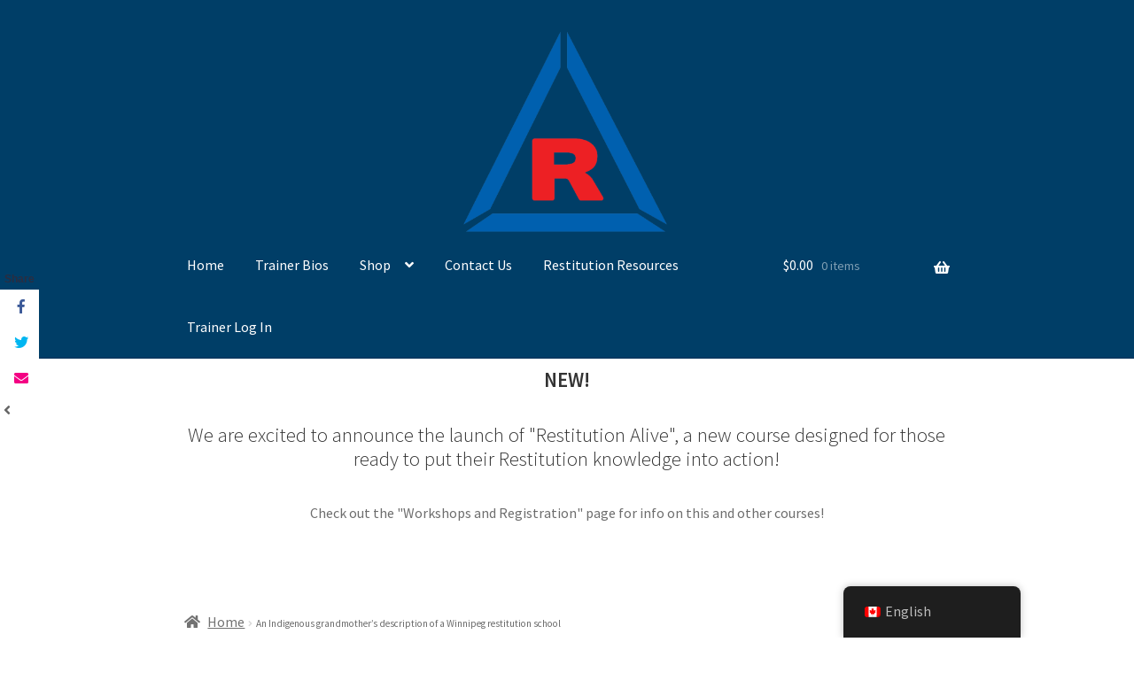

--- FILE ---
content_type: text/html; charset=UTF-8
request_url: https://realrestitution.com/testimonial/an-indigenous-grandmothers-description-of-a-winnipeg-restitution-school/
body_size: 24181
content:
<!doctype html>
<html lang="en-CA" xmlns:og="http://opengraphprotocol.org/schema/" xmlns:fb="http://www.facebook.com/2008/fbml">
<head>

<!-- Global site tag (gtag.js) - Google Analytics -->
<script async src="https://www.googletagmanager.com/gtag/js?id=UA-24549459-2"></script>
<script>
  window.dataLayer = window.dataLayer || [];
  function gtag(){dataLayer.push(arguments);}
  gtag('js', new Date());

  gtag('config', 'UA-24549459-2');
</script>

<meta charset="UTF-8">
<meta name="viewport" content="width=device-width, initial-scale=1, maximum-scale=2.0">
<link rel="profile" href="https://gmpg.org/xfn/11">
<link rel="pingback" href="https://realrestitution.com/xmlrpc.php">

<!--STYLES-->
<link href="https://realrestitution.com/wp-content/themes/storefront-child/css/bootstrap.css" rel="stylesheet">
<link href="https://realrestitution.com/wp-content/themes/storefront-child/css/bootstrap.min.css" rel="stylesheet">
<link href="https://realrestitution.com/wp-content/themes/storefront-child/css/responsive.css" rel="stylesheet">

<title>An Indigenous grandmother’s description of a Winnipeg restitution school &#8211; Real Restitution</title>
<meta name='robots' content='max-image-preview:large' />
<link rel='dns-prefetch' href='//fonts.googleapis.com' />
<link rel="alternate" type="application/rss+xml" title="Real Restitution &raquo; Feed" href="https://realrestitution.com/feed/" />
<link rel="alternate" type="application/rss+xml" title="Real Restitution &raquo; Comments Feed" href="https://realrestitution.com/comments/feed/" />
<link rel="alternate" title="oEmbed (JSON)" type="application/json+oembed" href="https://realrestitution.com/wp-json/oembed/1.0/embed?url=https%3A%2F%2Frealrestitution.com%2Ftestimonial%2Fan-indigenous-grandmothers-description-of-a-winnipeg-restitution-school%2F" />
<link rel="alternate" title="oEmbed (XML)" type="text/xml+oembed" href="https://realrestitution.com/wp-json/oembed/1.0/embed?url=https%3A%2F%2Frealrestitution.com%2Ftestimonial%2Fan-indigenous-grandmothers-description-of-a-winnipeg-restitution-school%2F&#038;format=xml" />
<meta name="twitter:card" content="summary_large_image" /><meta name="twitter:title" content="An Indigenous grandmother’s description of a Winnipeg restitution school" /><meta name="twitter:url" content="https://realrestitution.com/testimonial/an-indigenous-grandmothers-description-of-a-winnipeg-restitution-school/" /><style id='wp-img-auto-sizes-contain-inline-css'>
img:is([sizes=auto i],[sizes^="auto," i]){contain-intrinsic-size:3000px 1500px}
/*# sourceURL=wp-img-auto-sizes-contain-inline-css */
</style>
<style id='wp-emoji-styles-inline-css'>

	img.wp-smiley, img.emoji {
		display: inline !important;
		border: none !important;
		box-shadow: none !important;
		height: 1em !important;
		width: 1em !important;
		margin: 0 0.07em !important;
		vertical-align: -0.1em !important;
		background: none !important;
		padding: 0 !important;
	}
/*# sourceURL=wp-emoji-styles-inline-css */
</style>
<link rel='stylesheet' id='wp-block-library-css' href='https://realrestitution.com/wp-includes/css/dist/block-library/style.css?ver=6.9' media='all' />
<style id='wp-block-heading-inline-css'>
h1:where(.wp-block-heading).has-background,h2:where(.wp-block-heading).has-background,h3:where(.wp-block-heading).has-background,h4:where(.wp-block-heading).has-background,h5:where(.wp-block-heading).has-background,h6:where(.wp-block-heading).has-background{
  padding:1.25em 2.375em;
}
h1.has-text-align-left[style*=writing-mode]:where([style*=vertical-lr]),h1.has-text-align-right[style*=writing-mode]:where([style*=vertical-rl]),h2.has-text-align-left[style*=writing-mode]:where([style*=vertical-lr]),h2.has-text-align-right[style*=writing-mode]:where([style*=vertical-rl]),h3.has-text-align-left[style*=writing-mode]:where([style*=vertical-lr]),h3.has-text-align-right[style*=writing-mode]:where([style*=vertical-rl]),h4.has-text-align-left[style*=writing-mode]:where([style*=vertical-lr]),h4.has-text-align-right[style*=writing-mode]:where([style*=vertical-rl]),h5.has-text-align-left[style*=writing-mode]:where([style*=vertical-lr]),h5.has-text-align-right[style*=writing-mode]:where([style*=vertical-rl]),h6.has-text-align-left[style*=writing-mode]:where([style*=vertical-lr]),h6.has-text-align-right[style*=writing-mode]:where([style*=vertical-rl]){
  rotate:180deg;
}
/*# sourceURL=https://realrestitution.com/wp-includes/blocks/heading/style.css */
</style>
<style id='wp-block-paragraph-inline-css'>
.is-small-text{
  font-size:.875em;
}

.is-regular-text{
  font-size:1em;
}

.is-large-text{
  font-size:2.25em;
}

.is-larger-text{
  font-size:3em;
}

.has-drop-cap:not(:focus):first-letter{
  float:left;
  font-size:8.4em;
  font-style:normal;
  font-weight:100;
  line-height:.68;
  margin:.05em .1em 0 0;
  text-transform:uppercase;
}

body.rtl .has-drop-cap:not(:focus):first-letter{
  float:none;
  margin-left:.1em;
}

p.has-drop-cap.has-background{
  overflow:hidden;
}

:root :where(p.has-background){
  padding:1.25em 2.375em;
}

:where(p.has-text-color:not(.has-link-color)) a{
  color:inherit;
}

p.has-text-align-left[style*="writing-mode:vertical-lr"],p.has-text-align-right[style*="writing-mode:vertical-rl"]{
  rotate:180deg;
}
/*# sourceURL=https://realrestitution.com/wp-includes/blocks/paragraph/style.css */
</style>
<link rel='stylesheet' id='wc-blocks-style-css' href='https://realrestitution.com/wp-content/plugins/woocommerce/assets/client/blocks/wc-blocks.css?ver=1767291488' media='all' />
<style id='global-styles-inline-css'>
:root{--wp--preset--aspect-ratio--square: 1;--wp--preset--aspect-ratio--4-3: 4/3;--wp--preset--aspect-ratio--3-4: 3/4;--wp--preset--aspect-ratio--3-2: 3/2;--wp--preset--aspect-ratio--2-3: 2/3;--wp--preset--aspect-ratio--16-9: 16/9;--wp--preset--aspect-ratio--9-16: 9/16;--wp--preset--color--black: #000000;--wp--preset--color--cyan-bluish-gray: #abb8c3;--wp--preset--color--white: #ffffff;--wp--preset--color--pale-pink: #f78da7;--wp--preset--color--vivid-red: #cf2e2e;--wp--preset--color--luminous-vivid-orange: #ff6900;--wp--preset--color--luminous-vivid-amber: #fcb900;--wp--preset--color--light-green-cyan: #7bdcb5;--wp--preset--color--vivid-green-cyan: #00d084;--wp--preset--color--pale-cyan-blue: #8ed1fc;--wp--preset--color--vivid-cyan-blue: #0693e3;--wp--preset--color--vivid-purple: #9b51e0;--wp--preset--gradient--vivid-cyan-blue-to-vivid-purple: linear-gradient(135deg,rgb(6,147,227) 0%,rgb(155,81,224) 100%);--wp--preset--gradient--light-green-cyan-to-vivid-green-cyan: linear-gradient(135deg,rgb(122,220,180) 0%,rgb(0,208,130) 100%);--wp--preset--gradient--luminous-vivid-amber-to-luminous-vivid-orange: linear-gradient(135deg,rgb(252,185,0) 0%,rgb(255,105,0) 100%);--wp--preset--gradient--luminous-vivid-orange-to-vivid-red: linear-gradient(135deg,rgb(255,105,0) 0%,rgb(207,46,46) 100%);--wp--preset--gradient--very-light-gray-to-cyan-bluish-gray: linear-gradient(135deg,rgb(238,238,238) 0%,rgb(169,184,195) 100%);--wp--preset--gradient--cool-to-warm-spectrum: linear-gradient(135deg,rgb(74,234,220) 0%,rgb(151,120,209) 20%,rgb(207,42,186) 40%,rgb(238,44,130) 60%,rgb(251,105,98) 80%,rgb(254,248,76) 100%);--wp--preset--gradient--blush-light-purple: linear-gradient(135deg,rgb(255,206,236) 0%,rgb(152,150,240) 100%);--wp--preset--gradient--blush-bordeaux: linear-gradient(135deg,rgb(254,205,165) 0%,rgb(254,45,45) 50%,rgb(107,0,62) 100%);--wp--preset--gradient--luminous-dusk: linear-gradient(135deg,rgb(255,203,112) 0%,rgb(199,81,192) 50%,rgb(65,88,208) 100%);--wp--preset--gradient--pale-ocean: linear-gradient(135deg,rgb(255,245,203) 0%,rgb(182,227,212) 50%,rgb(51,167,181) 100%);--wp--preset--gradient--electric-grass: linear-gradient(135deg,rgb(202,248,128) 0%,rgb(113,206,126) 100%);--wp--preset--gradient--midnight: linear-gradient(135deg,rgb(2,3,129) 0%,rgb(40,116,252) 100%);--wp--preset--font-size--small: 14px;--wp--preset--font-size--medium: 23px;--wp--preset--font-size--large: 26px;--wp--preset--font-size--x-large: 42px;--wp--preset--font-size--normal: 16px;--wp--preset--font-size--huge: 37px;--wp--preset--spacing--20: 0.44rem;--wp--preset--spacing--30: 0.67rem;--wp--preset--spacing--40: 1rem;--wp--preset--spacing--50: 1.5rem;--wp--preset--spacing--60: 2.25rem;--wp--preset--spacing--70: 3.38rem;--wp--preset--spacing--80: 5.06rem;--wp--preset--shadow--natural: 6px 6px 9px rgba(0, 0, 0, 0.2);--wp--preset--shadow--deep: 12px 12px 50px rgba(0, 0, 0, 0.4);--wp--preset--shadow--sharp: 6px 6px 0px rgba(0, 0, 0, 0.2);--wp--preset--shadow--outlined: 6px 6px 0px -3px rgb(255, 255, 255), 6px 6px rgb(0, 0, 0);--wp--preset--shadow--crisp: 6px 6px 0px rgb(0, 0, 0);}:root :where(.is-layout-flow) > :first-child{margin-block-start: 0;}:root :where(.is-layout-flow) > :last-child{margin-block-end: 0;}:root :where(.is-layout-flow) > *{margin-block-start: 24px;margin-block-end: 0;}:root :where(.is-layout-constrained) > :first-child{margin-block-start: 0;}:root :where(.is-layout-constrained) > :last-child{margin-block-end: 0;}:root :where(.is-layout-constrained) > *{margin-block-start: 24px;margin-block-end: 0;}:root :where(.is-layout-flex){gap: 24px;}:root :where(.is-layout-grid){gap: 24px;}body .is-layout-flex{display: flex;}.is-layout-flex{flex-wrap: wrap;align-items: center;}.is-layout-flex > :is(*, div){margin: 0;}body .is-layout-grid{display: grid;}.is-layout-grid > :is(*, div){margin: 0;}.has-black-color{color: var(--wp--preset--color--black) !important;}.has-cyan-bluish-gray-color{color: var(--wp--preset--color--cyan-bluish-gray) !important;}.has-white-color{color: var(--wp--preset--color--white) !important;}.has-pale-pink-color{color: var(--wp--preset--color--pale-pink) !important;}.has-vivid-red-color{color: var(--wp--preset--color--vivid-red) !important;}.has-luminous-vivid-orange-color{color: var(--wp--preset--color--luminous-vivid-orange) !important;}.has-luminous-vivid-amber-color{color: var(--wp--preset--color--luminous-vivid-amber) !important;}.has-light-green-cyan-color{color: var(--wp--preset--color--light-green-cyan) !important;}.has-vivid-green-cyan-color{color: var(--wp--preset--color--vivid-green-cyan) !important;}.has-pale-cyan-blue-color{color: var(--wp--preset--color--pale-cyan-blue) !important;}.has-vivid-cyan-blue-color{color: var(--wp--preset--color--vivid-cyan-blue) !important;}.has-vivid-purple-color{color: var(--wp--preset--color--vivid-purple) !important;}.has-black-background-color{background-color: var(--wp--preset--color--black) !important;}.has-cyan-bluish-gray-background-color{background-color: var(--wp--preset--color--cyan-bluish-gray) !important;}.has-white-background-color{background-color: var(--wp--preset--color--white) !important;}.has-pale-pink-background-color{background-color: var(--wp--preset--color--pale-pink) !important;}.has-vivid-red-background-color{background-color: var(--wp--preset--color--vivid-red) !important;}.has-luminous-vivid-orange-background-color{background-color: var(--wp--preset--color--luminous-vivid-orange) !important;}.has-luminous-vivid-amber-background-color{background-color: var(--wp--preset--color--luminous-vivid-amber) !important;}.has-light-green-cyan-background-color{background-color: var(--wp--preset--color--light-green-cyan) !important;}.has-vivid-green-cyan-background-color{background-color: var(--wp--preset--color--vivid-green-cyan) !important;}.has-pale-cyan-blue-background-color{background-color: var(--wp--preset--color--pale-cyan-blue) !important;}.has-vivid-cyan-blue-background-color{background-color: var(--wp--preset--color--vivid-cyan-blue) !important;}.has-vivid-purple-background-color{background-color: var(--wp--preset--color--vivid-purple) !important;}.has-black-border-color{border-color: var(--wp--preset--color--black) !important;}.has-cyan-bluish-gray-border-color{border-color: var(--wp--preset--color--cyan-bluish-gray) !important;}.has-white-border-color{border-color: var(--wp--preset--color--white) !important;}.has-pale-pink-border-color{border-color: var(--wp--preset--color--pale-pink) !important;}.has-vivid-red-border-color{border-color: var(--wp--preset--color--vivid-red) !important;}.has-luminous-vivid-orange-border-color{border-color: var(--wp--preset--color--luminous-vivid-orange) !important;}.has-luminous-vivid-amber-border-color{border-color: var(--wp--preset--color--luminous-vivid-amber) !important;}.has-light-green-cyan-border-color{border-color: var(--wp--preset--color--light-green-cyan) !important;}.has-vivid-green-cyan-border-color{border-color: var(--wp--preset--color--vivid-green-cyan) !important;}.has-pale-cyan-blue-border-color{border-color: var(--wp--preset--color--pale-cyan-blue) !important;}.has-vivid-cyan-blue-border-color{border-color: var(--wp--preset--color--vivid-cyan-blue) !important;}.has-vivid-purple-border-color{border-color: var(--wp--preset--color--vivid-purple) !important;}.has-vivid-cyan-blue-to-vivid-purple-gradient-background{background: var(--wp--preset--gradient--vivid-cyan-blue-to-vivid-purple) !important;}.has-light-green-cyan-to-vivid-green-cyan-gradient-background{background: var(--wp--preset--gradient--light-green-cyan-to-vivid-green-cyan) !important;}.has-luminous-vivid-amber-to-luminous-vivid-orange-gradient-background{background: var(--wp--preset--gradient--luminous-vivid-amber-to-luminous-vivid-orange) !important;}.has-luminous-vivid-orange-to-vivid-red-gradient-background{background: var(--wp--preset--gradient--luminous-vivid-orange-to-vivid-red) !important;}.has-very-light-gray-to-cyan-bluish-gray-gradient-background{background: var(--wp--preset--gradient--very-light-gray-to-cyan-bluish-gray) !important;}.has-cool-to-warm-spectrum-gradient-background{background: var(--wp--preset--gradient--cool-to-warm-spectrum) !important;}.has-blush-light-purple-gradient-background{background: var(--wp--preset--gradient--blush-light-purple) !important;}.has-blush-bordeaux-gradient-background{background: var(--wp--preset--gradient--blush-bordeaux) !important;}.has-luminous-dusk-gradient-background{background: var(--wp--preset--gradient--luminous-dusk) !important;}.has-pale-ocean-gradient-background{background: var(--wp--preset--gradient--pale-ocean) !important;}.has-electric-grass-gradient-background{background: var(--wp--preset--gradient--electric-grass) !important;}.has-midnight-gradient-background{background: var(--wp--preset--gradient--midnight) !important;}.has-small-font-size{font-size: var(--wp--preset--font-size--small) !important;}.has-medium-font-size{font-size: var(--wp--preset--font-size--medium) !important;}.has-large-font-size{font-size: var(--wp--preset--font-size--large) !important;}.has-x-large-font-size{font-size: var(--wp--preset--font-size--x-large) !important;}
/*# sourceURL=global-styles-inline-css */
</style>
<style id='core-block-supports-inline-css'>
/**
 * Core styles: block-supports
 */

/*# sourceURL=core-block-supports-inline-css */
</style>

<style id='classic-theme-styles-inline-css'>
/**
 * These rules are needed for backwards compatibility.
 * They should match the button element rules in the base theme.json file.
 */
.wp-block-button__link {
	color: #ffffff;
	background-color: #32373c;
	border-radius: 9999px; /* 100% causes an oval, but any explicit but really high value retains the pill shape. */

	/* This needs a low specificity so it won't override the rules from the button element if defined in theme.json. */
	box-shadow: none;
	text-decoration: none;

	/* The extra 2px are added to size solids the same as the outline versions.*/
	padding: calc(0.667em + 2px) calc(1.333em + 2px);

	font-size: 1.125em;
}

.wp-block-file__button {
	background: #32373c;
	color: #ffffff;
	text-decoration: none;
}

/*# sourceURL=/wp-includes/css/classic-themes.css */
</style>
<link rel='stylesheet' id='storefront-gutenberg-blocks-css' href='https://realrestitution.com/wp-content/themes/storefront/assets/css/base/gutenberg-blocks.css?ver=4.6.2' media='all' />
<style id='storefront-gutenberg-blocks-inline-css'>

				.wp-block-button__link:not(.has-text-color) {
					color: #ffffff;
				}

				.wp-block-button__link:not(.has-text-color):hover,
				.wp-block-button__link:not(.has-text-color):focus,
				.wp-block-button__link:not(.has-text-color):active {
					color: #ffffff;
				}

				.wp-block-button__link:not(.has-background) {
					background-color: #0060af;
				}

				.wp-block-button__link:not(.has-background):hover,
				.wp-block-button__link:not(.has-background):focus,
				.wp-block-button__link:not(.has-background):active {
					border-color: #004796;
					background-color: #004796;
				}

				.wc-block-grid__products .wc-block-grid__product .wp-block-button__link {
					background-color: #0060af;
					border-color: #0060af;
					color: #ffffff;
				}

				.wp-block-quote footer,
				.wp-block-quote cite,
				.wp-block-quote__citation {
					color: #6d6d6d;
				}

				.wp-block-pullquote cite,
				.wp-block-pullquote footer,
				.wp-block-pullquote__citation {
					color: #6d6d6d;
				}

				.wp-block-image figcaption {
					color: #6d6d6d;
				}

				.wp-block-separator.is-style-dots::before {
					color: #333333;
				}

				.wp-block-file a.wp-block-file__button {
					color: #ffffff;
					background-color: #0060af;
					border-color: #0060af;
				}

				.wp-block-file a.wp-block-file__button:hover,
				.wp-block-file a.wp-block-file__button:focus,
				.wp-block-file a.wp-block-file__button:active {
					color: #ffffff;
					background-color: #004796;
				}

				.wp-block-code,
				.wp-block-preformatted pre {
					color: #6d6d6d;
				}

				.wp-block-table:not( .has-background ):not( .is-style-stripes ) tbody tr:nth-child(2n) td {
					background-color: #fdfdfd;
				}

				.wp-block-cover .wp-block-cover__inner-container h1:not(.has-text-color),
				.wp-block-cover .wp-block-cover__inner-container h2:not(.has-text-color),
				.wp-block-cover .wp-block-cover__inner-container h3:not(.has-text-color),
				.wp-block-cover .wp-block-cover__inner-container h4:not(.has-text-color),
				.wp-block-cover .wp-block-cover__inner-container h5:not(.has-text-color),
				.wp-block-cover .wp-block-cover__inner-container h6:not(.has-text-color) {
					color: #000000;
				}

				div.wc-block-components-price-slider__range-input-progress,
				.rtl .wc-block-components-price-slider__range-input-progress {
					--range-color: #0060af;
				}

				/* Target only IE11 */
				@media all and (-ms-high-contrast: none), (-ms-high-contrast: active) {
					.wc-block-components-price-slider__range-input-progress {
						background: #0060af;
					}
				}

				.wc-block-components-button:not(.is-link) {
					background-color: #333333;
					color: #ffffff;
				}

				.wc-block-components-button:not(.is-link):hover,
				.wc-block-components-button:not(.is-link):focus,
				.wc-block-components-button:not(.is-link):active {
					background-color: #1a1a1a;
					color: #ffffff;
				}

				.wc-block-components-button:not(.is-link):disabled {
					background-color: #333333;
					color: #ffffff;
				}

				.wc-block-cart__submit-container {
					background-color: #ffffff;
				}

				.wc-block-cart__submit-container::before {
					color: rgba(220,220,220,0.5);
				}

				.wc-block-components-order-summary-item__quantity {
					background-color: #ffffff;
					border-color: #6d6d6d;
					box-shadow: 0 0 0 2px #ffffff;
					color: #6d6d6d;
				}
			
/*# sourceURL=storefront-gutenberg-blocks-inline-css */
</style>
<link rel='stylesheet' id='bbp-default-css' href='https://realrestitution.com/wp-content/plugins/bbpress/templates/default/css/bbpress.css?ver=1768733023' media='all' />
<link rel='stylesheet' id='contact-form-7-css' href='https://realrestitution.com/wp-content/plugins/contact-form-7/includes/css/styles.css?ver=6.1.4' media='all' />
<link rel='stylesheet' id='video_popup_main_style-css' href='https://realrestitution.com/wp-content/plugins/video-popup/assets/css/videoPopup.css?ver=2.0.3' media='all' />
<link rel='stylesheet' id='wc_ss_btns-css' href='https://realrestitution.com/wp-content/plugins/woo-product-social-sharing/public/css/wc_ss_btns-public.min.css?ver=1.8.5' media='all' />
<link rel='stylesheet' id='wc_ss_btns-si-css' href='https://realrestitution.com/wp-content/plugins/woo-product-social-sharing/public/css/icons/socicon.css?ver=1.8.5' media='all' />
<link rel='stylesheet' id='wc_ss_btns-fa-css' href='https://realrestitution.com/wp-content/plugins/woo-product-social-sharing/public/css/fa/css/font-awesome.min.css?ver=1.8.5' media='all' />
<style id='woocommerce-inline-inline-css'>
.woocommerce form .form-row .required { visibility: visible; }
/*# sourceURL=woocommerce-inline-inline-css */
</style>
<link rel='stylesheet' id='trp-floater-language-switcher-style-css' href='https://realrestitution.com/wp-content/plugins/translatepress-multilingual/assets/css/trp-floater-language-switcher.css?ver=3.0.7' media='all' />
<link rel='stylesheet' id='trp-language-switcher-style-css' href='https://realrestitution.com/wp-content/plugins/translatepress-multilingual/assets/css/trp-language-switcher.css?ver=3.0.7' media='all' />
<link rel='stylesheet' id='wc-gateway-ppec-frontend-css' href='https://realrestitution.com/wp-content/plugins/woocommerce-gateway-paypal-express-checkout/assets/css/wc-gateway-ppec-frontend.css?ver=2.1.3' media='all' />
<link rel='stylesheet' id='parent-style-css' href='https://realrestitution.com/wp-content/themes/storefront/style.css?ver=6.9' media='all' />
<link rel='stylesheet' id='storefront-style-css' href='https://realrestitution.com/wp-content/themes/storefront/style.css?ver=4.6.2' media='all' />
<style id='storefront-style-inline-css'>

			.main-navigation ul li a,
			.site-title a,
			ul.menu li a,
			.site-branding h1 a,
			button.menu-toggle,
			button.menu-toggle:hover,
			.handheld-navigation .dropdown-toggle {
				color: #ffffff;
			}

			button.menu-toggle,
			button.menu-toggle:hover {
				border-color: #ffffff;
			}

			.main-navigation ul li a:hover,
			.main-navigation ul li:hover > a,
			.site-title a:hover,
			.site-header ul.menu li.current-menu-item > a {
				color: #ffffff;
			}

			table:not( .has-background ) th {
				background-color: #f8f8f8;
			}

			table:not( .has-background ) tbody td {
				background-color: #fdfdfd;
			}

			table:not( .has-background ) tbody tr:nth-child(2n) td,
			fieldset,
			fieldset legend {
				background-color: #fbfbfb;
			}

			.site-header,
			.secondary-navigation ul ul,
			.main-navigation ul.menu > li.menu-item-has-children:after,
			.secondary-navigation ul.menu ul,
			.storefront-handheld-footer-bar,
			.storefront-handheld-footer-bar ul li > a,
			.storefront-handheld-footer-bar ul li.search .site-search,
			button.menu-toggle,
			button.menu-toggle:hover {
				background-color: #003e67;
			}

			p.site-description,
			.site-header,
			.storefront-handheld-footer-bar {
				color: #ffffff;
			}

			button.menu-toggle:after,
			button.menu-toggle:before,
			button.menu-toggle span:before {
				background-color: #ffffff;
			}

			h1, h2, h3, h4, h5, h6, .wc-block-grid__product-title {
				color: #333333;
			}

			.widget h1 {
				border-bottom-color: #333333;
			}

			body,
			.secondary-navigation a {
				color: #6d6d6d;
			}

			.widget-area .widget a,
			.hentry .entry-header .posted-on a,
			.hentry .entry-header .post-author a,
			.hentry .entry-header .post-comments a,
			.hentry .entry-header .byline a {
				color: #727272;
			}

			a {
				color: #0060af;
			}

			a:focus,
			button:focus,
			.button.alt:focus,
			input:focus,
			textarea:focus,
			input[type="button"]:focus,
			input[type="reset"]:focus,
			input[type="submit"]:focus,
			input[type="email"]:focus,
			input[type="tel"]:focus,
			input[type="url"]:focus,
			input[type="password"]:focus,
			input[type="search"]:focus {
				outline-color: #0060af;
			}

			button, input[type="button"], input[type="reset"], input[type="submit"], .button, .widget a.button {
				background-color: #0060af;
				border-color: #0060af;
				color: #ffffff;
			}

			button:hover, input[type="button"]:hover, input[type="reset"]:hover, input[type="submit"]:hover, .button:hover, .widget a.button:hover {
				background-color: #004796;
				border-color: #004796;
				color: #ffffff;
			}

			button.alt, input[type="button"].alt, input[type="reset"].alt, input[type="submit"].alt, .button.alt, .widget-area .widget a.button.alt {
				background-color: #333333;
				border-color: #333333;
				color: #ffffff;
			}

			button.alt:hover, input[type="button"].alt:hover, input[type="reset"].alt:hover, input[type="submit"].alt:hover, .button.alt:hover, .widget-area .widget a.button.alt:hover {
				background-color: #1a1a1a;
				border-color: #1a1a1a;
				color: #ffffff;
			}

			.pagination .page-numbers li .page-numbers.current {
				background-color: #e6e6e6;
				color: #636363;
			}

			#comments .comment-list .comment-content .comment-text {
				background-color: #f8f8f8;
			}

			.site-footer {
				background-color: #373737;
				color: #ffffff;
			}

			.site-footer a:not(.button):not(.components-button) {
				color: #ffffff;
			}

			.site-footer .storefront-handheld-footer-bar a:not(.button):not(.components-button) {
				color: #ffffff;
			}

			.site-footer h1, .site-footer h2, .site-footer h3, .site-footer h4, .site-footer h5, .site-footer h6, .site-footer .widget .widget-title, .site-footer .widget .widgettitle {
				color: #ffffff;
			}

			.page-template-template-homepage.has-post-thumbnail .type-page.has-post-thumbnail .entry-title {
				color: #000000;
			}

			.page-template-template-homepage.has-post-thumbnail .type-page.has-post-thumbnail .entry-content {
				color: #000000;
			}

			@media screen and ( min-width: 768px ) {
				.secondary-navigation ul.menu a:hover {
					color: #ffffff;
				}

				.secondary-navigation ul.menu a {
					color: #ffffff;
				}

				.main-navigation ul.menu ul.sub-menu,
				.main-navigation ul.nav-menu ul.children {
					background-color: #002f58;
				}

				.site-header {
					border-bottom-color: #002f58;
				}
			}
/*# sourceURL=storefront-style-inline-css */
</style>
<link rel='stylesheet' id='storefront-icons-css' href='https://realrestitution.com/wp-content/themes/storefront/assets/css/base/icons.css?ver=4.6.2' media='all' />
<link rel='stylesheet' id='storefront-fonts-css' href='https://fonts.googleapis.com/css?family=Source+Sans+Pro%3A400%2C300%2C300italic%2C400italic%2C600%2C700%2C900&#038;subset=latin%2Clatin-ext&#038;ver=4.6.2' media='all' />
<link rel='stylesheet' id='storefront-jetpack-widgets-css' href='https://realrestitution.com/wp-content/themes/storefront/assets/css/jetpack/widgets.css?ver=4.6.2' media='all' />
<link rel='stylesheet' id='gdatt-attachments-css' href='https://realrestitution.com/wp-content/plugins/gd-bbpress-attachments/css/front.css?ver=4.9.3_b2830_free' media='all' />
<link rel='stylesheet' id='storefront-woocommerce-style-css' href='https://realrestitution.com/wp-content/themes/storefront/assets/css/woocommerce/woocommerce.css?ver=4.6.2' media='all' />
<style id='storefront-woocommerce-style-inline-css'>
@font-face {
				font-family: star;
				src: url(https://realrestitution.com/wp-content/plugins/woocommerce/assets/fonts/star.eot);
				src:
					url(https://realrestitution.com/wp-content/plugins/woocommerce/assets/fonts/star.eot?#iefix) format("embedded-opentype"),
					url(https://realrestitution.com/wp-content/plugins/woocommerce/assets/fonts/star.woff) format("woff"),
					url(https://realrestitution.com/wp-content/plugins/woocommerce/assets/fonts/star.ttf) format("truetype"),
					url(https://realrestitution.com/wp-content/plugins/woocommerce/assets/fonts/star.svg#star) format("svg");
				font-weight: 400;
				font-style: normal;
			}
			@font-face {
				font-family: WooCommerce;
				src: url(https://realrestitution.com/wp-content/plugins/woocommerce/assets/fonts/WooCommerce.eot);
				src:
					url(https://realrestitution.com/wp-content/plugins/woocommerce/assets/fonts/WooCommerce.eot?#iefix) format("embedded-opentype"),
					url(https://realrestitution.com/wp-content/plugins/woocommerce/assets/fonts/WooCommerce.woff) format("woff"),
					url(https://realrestitution.com/wp-content/plugins/woocommerce/assets/fonts/WooCommerce.ttf) format("truetype"),
					url(https://realrestitution.com/wp-content/plugins/woocommerce/assets/fonts/WooCommerce.svg#WooCommerce) format("svg");
				font-weight: 400;
				font-style: normal;
			}

			a.cart-contents,
			.site-header-cart .widget_shopping_cart a {
				color: #ffffff;
			}

			a.cart-contents:hover,
			.site-header-cart .widget_shopping_cart a:hover,
			.site-header-cart:hover > li > a {
				color: #ffffff;
			}

			table.cart td.product-remove,
			table.cart td.actions {
				border-top-color: #ffffff;
			}

			.storefront-handheld-footer-bar ul li.cart .count {
				background-color: #ffffff;
				color: #003e67;
				border-color: #003e67;
			}

			.woocommerce-tabs ul.tabs li.active a,
			ul.products li.product .price,
			.onsale,
			.wc-block-grid__product-onsale,
			.widget_search form:before,
			.widget_product_search form:before {
				color: #6d6d6d;
			}

			.woocommerce-breadcrumb a,
			a.woocommerce-review-link,
			.product_meta a {
				color: #727272;
			}

			.wc-block-grid__product-onsale,
			.onsale {
				border-color: #6d6d6d;
			}

			.star-rating span:before,
			.quantity .plus, .quantity .minus,
			p.stars a:hover:after,
			p.stars a:after,
			.star-rating span:before,
			#payment .payment_methods li input[type=radio]:first-child:checked+label:before {
				color: #0060af;
			}

			.widget_price_filter .ui-slider .ui-slider-range,
			.widget_price_filter .ui-slider .ui-slider-handle {
				background-color: #0060af;
			}

			.order_details {
				background-color: #f8f8f8;
			}

			.order_details > li {
				border-bottom: 1px dotted #e3e3e3;
			}

			.order_details:before,
			.order_details:after {
				background: -webkit-linear-gradient(transparent 0,transparent 0),-webkit-linear-gradient(135deg,#f8f8f8 33.33%,transparent 33.33%),-webkit-linear-gradient(45deg,#f8f8f8 33.33%,transparent 33.33%)
			}

			#order_review {
				background-color: #ffffff;
			}

			#payment .payment_methods > li .payment_box,
			#payment .place-order {
				background-color: #fafafa;
			}

			#payment .payment_methods > li:not(.woocommerce-notice) {
				background-color: #f5f5f5;
			}

			#payment .payment_methods > li:not(.woocommerce-notice):hover {
				background-color: #f0f0f0;
			}

			.woocommerce-pagination .page-numbers li .page-numbers.current {
				background-color: #e6e6e6;
				color: #636363;
			}

			.wc-block-grid__product-onsale,
			.onsale,
			.woocommerce-pagination .page-numbers li .page-numbers:not(.current) {
				color: #6d6d6d;
			}

			p.stars a:before,
			p.stars a:hover~a:before,
			p.stars.selected a.active~a:before {
				color: #6d6d6d;
			}

			p.stars.selected a.active:before,
			p.stars:hover a:before,
			p.stars.selected a:not(.active):before,
			p.stars.selected a.active:before {
				color: #0060af;
			}

			.single-product div.product .woocommerce-product-gallery .woocommerce-product-gallery__trigger {
				background-color: #0060af;
				color: #ffffff;
			}

			.single-product div.product .woocommerce-product-gallery .woocommerce-product-gallery__trigger:hover {
				background-color: #004796;
				border-color: #004796;
				color: #ffffff;
			}

			.button.added_to_cart:focus,
			.button.wc-forward:focus {
				outline-color: #0060af;
			}

			.added_to_cart,
			.site-header-cart .widget_shopping_cart a.button,
			.wc-block-grid__products .wc-block-grid__product .wp-block-button__link {
				background-color: #0060af;
				border-color: #0060af;
				color: #ffffff;
			}

			.added_to_cart:hover,
			.site-header-cart .widget_shopping_cart a.button:hover,
			.wc-block-grid__products .wc-block-grid__product .wp-block-button__link:hover {
				background-color: #004796;
				border-color: #004796;
				color: #ffffff;
			}

			.added_to_cart.alt, .added_to_cart, .widget a.button.checkout {
				background-color: #333333;
				border-color: #333333;
				color: #ffffff;
			}

			.added_to_cart.alt:hover, .added_to_cart:hover, .widget a.button.checkout:hover {
				background-color: #1a1a1a;
				border-color: #1a1a1a;
				color: #ffffff;
			}

			.button.loading {
				color: #0060af;
			}

			.button.loading:hover {
				background-color: #0060af;
			}

			.button.loading:after {
				color: #ffffff;
			}

			@media screen and ( min-width: 768px ) {
				.site-header-cart .widget_shopping_cart,
				.site-header .product_list_widget li .quantity {
					color: #ffffff;
				}

				.site-header-cart .widget_shopping_cart .buttons,
				.site-header-cart .widget_shopping_cart .total {
					background-color: #00345d;
				}

				.site-header-cart .widget_shopping_cart {
					background-color: #002f58;
				}
			}
				.storefront-product-pagination a {
					color: #6d6d6d;
					background-color: #ffffff;
				}
				.storefront-sticky-add-to-cart {
					color: #6d6d6d;
					background-color: #ffffff;
				}

				.storefront-sticky-add-to-cart a:not(.button) {
					color: #ffffff;
				}
/*# sourceURL=storefront-woocommerce-style-inline-css */
</style>
<link rel='stylesheet' id='storefront-child-style-css' href='https://realrestitution.com/wp-content/themes/storefront-child/style.css?ver=1.0.0' media='all' />
<link rel='stylesheet' id='storefront-woocommerce-brands-style-css' href='https://realrestitution.com/wp-content/themes/storefront/assets/css/woocommerce/extensions/brands.css?ver=4.6.2' media='all' />
<link rel='stylesheet' id='woa-shp-header-style-css' href='https://realrestitution.com/wp-content/plugins/storefront-header-picker/css/style.css?ver=6.9' media='all' />
<style id='block-visibility-screen-size-styles-inline-css'>
/* Large screens (desktops, 992px and up) */
@media ( min-width: 992px ) {
	.block-visibility-hide-large-screen {
		display: none !important;
	}
}

/* Medium screens (tablets, between 768px and 992px) */
@media ( min-width: 768px ) and ( max-width: 991.98px ) {
	.block-visibility-hide-medium-screen {
		display: none !important;
	}
}

/* Small screens (mobile devices, less than 768px) */
@media ( max-width: 767.98px ) {
	.block-visibility-hide-small-screen {
		display: none !important;
	}
}
/*# sourceURL=block-visibility-screen-size-styles-inline-css */
</style>
<script src="https://realrestitution.com/wp-includes/js/jquery/jquery.js?ver=3.7.1" id="jquery-core-js"></script>
<script src="https://realrestitution.com/wp-includes/js/jquery/jquery-migrate.js?ver=3.4.1" id="jquery-migrate-js"></script>
<script src="https://realrestitution.com/wp-content/plugins/canada-post-woocommerce-shipping-premium/resources/js/front-end.js?ver=6.9" id="ph-canada-post-front-end-js"></script>
<script id="video_popup_main_modal-js-extra">
var theVideoPopupGeneralOptions = {"wrap_close":"false","no_cookie":"false","debug":"0"};
//# sourceURL=video_popup_main_modal-js-extra
</script>
<script src="https://realrestitution.com/wp-content/plugins/video-popup/assets/js/videoPopup.js?ver=2.0.3" id="video_popup_main_modal-js"></script>
<script src="https://realrestitution.com/wp-content/plugins/woo-product-social-sharing/public/js/wc_ss_btns-public.js?ver=1.8.5" id="wc_ss_btns-js"></script>
<script src="https://realrestitution.com/wp-content/plugins/woocommerce/assets/js/jquery-blockui/jquery.blockUI.js?ver=2.7.0-wc.10.4.3" id="wc-jquery-blockui-js" defer data-wp-strategy="defer"></script>
<script id="wc-add-to-cart-js-extra">
var wc_add_to_cart_params = {"ajax_url":"/wp-admin/admin-ajax.php","wc_ajax_url":"/?wc-ajax=%%endpoint%%","i18n_view_cart":"View cart","cart_url":"https://realrestitution.com/cart/","is_cart":"","cart_redirect_after_add":"no"};
//# sourceURL=wc-add-to-cart-js-extra
</script>
<script src="https://realrestitution.com/wp-content/plugins/woocommerce/assets/js/frontend/add-to-cart.js?ver=10.4.3" id="wc-add-to-cart-js" defer data-wp-strategy="defer"></script>
<script src="https://realrestitution.com/wp-content/plugins/woocommerce/assets/js/js-cookie/js.cookie.js?ver=2.1.4-wc.10.4.3" id="wc-js-cookie-js" defer data-wp-strategy="defer"></script>
<script id="woocommerce-js-extra">
var woocommerce_params = {"ajax_url":"/wp-admin/admin-ajax.php","wc_ajax_url":"/?wc-ajax=%%endpoint%%","i18n_password_show":"Show password","i18n_password_hide":"Hide password"};
//# sourceURL=woocommerce-js-extra
</script>
<script src="https://realrestitution.com/wp-content/plugins/woocommerce/assets/js/frontend/woocommerce.js?ver=10.4.3" id="woocommerce-js" defer data-wp-strategy="defer"></script>
<script src="https://realrestitution.com/wp-content/plugins/translatepress-multilingual/assets/js/trp-frontend-compatibility.js?ver=3.0.7" id="trp-frontend-compatibility-js"></script>
<script id="wc-cart-fragments-js-extra">
var wc_cart_fragments_params = {"ajax_url":"/wp-admin/admin-ajax.php","wc_ajax_url":"/?wc-ajax=%%endpoint%%","cart_hash_key":"wc_cart_hash_a2bbbbebbba2039ed0bf56247a4b0923","fragment_name":"wc_fragments_a2bbbbebbba2039ed0bf56247a4b0923","request_timeout":"5000"};
//# sourceURL=wc-cart-fragments-js-extra
</script>
<script src="https://realrestitution.com/wp-content/plugins/woocommerce/assets/js/frontend/cart-fragments.js?ver=10.4.3" id="wc-cart-fragments-js" defer data-wp-strategy="defer"></script>
<link rel="https://api.w.org/" href="https://realrestitution.com/wp-json/" /><link rel="EditURI" type="application/rsd+xml" title="RSD" href="https://realrestitution.com/xmlrpc.php?rsd" />
<meta name="generator" content="WordPress 6.9" />
<meta name="generator" content="WooCommerce 10.4.3" />
<link rel="canonical" href="https://realrestitution.com/testimonial/an-indigenous-grandmothers-description-of-a-winnipeg-restitution-school/" />
<link rel='shortlink' href='https://realrestitution.com/?p=487' />

	<script type="text/javascript">var ajaxurl = 'https://realrestitution.com/wp-admin/admin-ajax.php';</script>

<link rel="alternate" hreflang="en-CA" href="https://realrestitution.com/testimonial/an-indigenous-grandmothers-description-of-a-winnipeg-restitution-school/"/>
<link rel="alternate" hreflang="is-IS" href="https://realrestitution.com/is/testimonial/an-indigenous-grandmothers-description-of-a-winnipeg-restitution-school/"/>
<link rel="alternate" hreflang="en" href="https://realrestitution.com/testimonial/an-indigenous-grandmothers-description-of-a-winnipeg-restitution-school/"/>
<link rel="alternate" hreflang="is" href="https://realrestitution.com/is/testimonial/an-indigenous-grandmothers-description-of-a-winnipeg-restitution-school/"/>
	<noscript><style>.woocommerce-product-gallery{ opacity: 1 !important; }</style></noscript>
	
<!-- Jetpack Open Graph Tags -->
<meta property="og:type" content="article" />
<meta property="og:title" content="An Indigenous grandmother’s description of a Winnipeg restitution school" />
<meta property="og:url" content="https://realrestitution.com/testimonial/an-indigenous-grandmothers-description-of-a-winnipeg-restitution-school/" />
<meta property="og:description" content="“When my son started at your school he had already had a challenging journey. You took him under your wings. You created a safe place for him and had a way with words to calm him. You sincerely car…" />
<meta property="article:published_time" content="2019-10-16T15:53:42+00:00" />
<meta property="article:modified_time" content="2019-10-16T15:56:33+00:00" />
<meta property="og:site_name" content="Real Restitution" />
<meta property="og:image" content="https://realrestitution.com/wp-content/uploads/2019/02/cropped-logo-square-1.png" />
<meta property="og:image:width" content="736" />
<meta property="og:image:height" content="736" />
<meta property="og:image:alt" content="" />
<meta name="twitter:text:title" content="An Indigenous grandmother’s description of a Winnipeg restitution school" />
<meta name="twitter:image" content="https://realrestitution.com/wp-content/uploads/2019/02/cropped-logo-square-270x270.png" />
<meta name="twitter:card" content="summary" />

<!-- End Jetpack Open Graph Tags -->
<link rel="icon" href="https://realrestitution.com/wp-content/uploads/2019/02/cropped-logo-square-32x32.png" sizes="32x32" />
<link rel="icon" href="https://realrestitution.com/wp-content/uploads/2019/02/cropped-logo-square-192x192.png" sizes="192x192" />
<link rel="apple-touch-icon" href="https://realrestitution.com/wp-content/uploads/2019/02/cropped-logo-square-180x180.png" />
<meta name="msapplication-TileImage" content="https://realrestitution.com/wp-content/uploads/2019/02/cropped-logo-square-270x270.png" />
		<style id="wp-custom-css">
			.wp-block-buttons.center-button {
    justify-content: center;
}		</style>
		<link rel='stylesheet' id='testimonials-small-widget-css' href='https://realrestitution.com/wp-content/plugins/strong-testimonials/templates/small-widget/content.css?ver=3.2.21' media='all' />
<style id='testimonials-small-widget-inline-css'>
.strong-view-id-1 .wpmtst-testimonial-inner { background: #3d9499; }
.strong-view-id-1 .wpmtst-testimonial-heading,.strong-view-id-1 .wpmtst-testimonial-content p,.strong-view-id-1 .wpmtst-testimonial-content span,.strong-view-id-1 .wpmtst-testimonial-content a.readmore,.strong-view-id-1 .wpmtst-testimonial-content div.readmore-content,.strong-view-id-1 .wpmtst-testimonial-content div.readmore-excerpt,.strong-view-id-1 .wpmtst-testimonial-inner .wpmtst-testimonial-field,.strong-view-id-1 .wpmtst-testimonial-inner .wpmtst-testimonial-field a,.strong-view-id-1 .wpmtst-testimonial-client div,.strong-view-id-1 .wpmtst-testimonial-client a { color: #ffffff; }
/*# sourceURL=testimonials-small-widget-inline-css */
</style>
<link rel='stylesheet' id='wpmtst-slider-controls-simple-buttons-css' href='https://realrestitution.com/wp-content/plugins/strong-testimonials/assets/public/css/slider-controls-simple-buttons.css?ver=3.2.21' media='all' />
</head>

<body class="bp-nouveau wp-singular wpm-testimonial-template-default single single-wpm-testimonial postid-487 wp-custom-logo wp-embed-responsive wp-theme-storefront wp-child-theme-storefront-child theme-storefront woocommerce-no-js translatepress-en_CA metaslider-plugin storefront-align-wide right-sidebar woocommerce-active storefront-header-picker-active">


<div id="page" class="hfeed site">
	
	<header id="masthead" class="site-header" role="banner" style="">

		<div class="col-full">		<a class="skip-link screen-reader-text" href="#site-navigation">Skip to Navigation</a>
		<a class="skip-link screen-reader-text" href="#content">Skip to content</a>
		<section class="wooassist-centered-layout">		<div class="site-branding">
			<a href="https://realrestitution.com/" class="custom-logo-link" rel="home"><img width="736" height="736" src="https://realrestitution.com/wp-content/uploads/2019/02/cropped-logo-square-1.png" class="custom-logo" alt="Real Restitution" decoding="async" fetchpriority="high" srcset="https://realrestitution.com/wp-content/uploads/2019/02/cropped-logo-square-1.png 736w, https://realrestitution.com/wp-content/uploads/2019/02/cropped-logo-square-1-324x324.png 324w, https://realrestitution.com/wp-content/uploads/2019/02/cropped-logo-square-1-100x100.png 100w, https://realrestitution.com/wp-content/uploads/2019/02/cropped-logo-square-1-416x416.png 416w, https://realrestitution.com/wp-content/uploads/2019/02/cropped-logo-square-1-150x150.png 150w, https://realrestitution.com/wp-content/uploads/2019/02/cropped-logo-square-1-300x300.png 300w" sizes="(max-width: 736px) 100vw, 736px" /></a>		</div>
		</div><div class="storefront-primary-navigation"><div class="col-full">		<nav id="site-navigation" class="main-navigation" role="navigation" aria-label="Primary Navigation">
		<button id="site-navigation-menu-toggle" class="menu-toggle" aria-controls="site-navigation" aria-expanded="false"><span>Menu</span></button>
			<div class="primary-navigation"><ul id="menu-main-menu" class="menu"><li id="menu-item-73" class="menu-item menu-item-type-custom menu-item-object-custom menu-item-73"><a href="/">Home</a></li>
<li id="menu-item-79" class="menu-item menu-item-type-post_type menu-item-object-page menu-item-79"><a href="https://realrestitution.com/trainer-bios/">Trainer Bios</a></li>
<li id="menu-item-1206" class="menu-item menu-item-type-custom menu-item-object-custom menu-item-has-children menu-item-1206"><a href="/shop">Shop</a>
<ul class="sub-menu">
	<li id="menu-item-1207" class="menu-item menu-item-type-custom menu-item-object-custom menu-item-1207"><a href="/product-category/books/">Book Store</a></li>
	<li id="menu-item-4807" class="menu-item menu-item-type-custom menu-item-object-custom menu-item-4807"><a href="/product-category/digital-downloadable-books/">Digital Books</a></li>
	<li id="menu-item-1840" class="menu-item menu-item-type-post_type menu-item-object-page menu-item-1840"><a href="https://realrestitution.com/workshops-and-registration-closed/">Workshops and Registration</a></li>
</ul>
</li>
<li id="menu-item-81" class="menu-item menu-item-type-post_type menu-item-object-page menu-item-81"><a href="https://realrestitution.com/contact-us/">Contact Us</a></li>
<li id="menu-item-5118" class="menu-item menu-item-type-post_type menu-item-object-page menu-item-5118"><a href="https://realrestitution.com/restitution-resources/">Restitution Resources</a></li>
<li id="menu-item-829" class="bp-menu bp-login-nav menu-item menu-item-type-custom menu-item-object-custom menu-item-829"><a href="https://realrestitution.com/wp-login.php?redirect_to=https%3A%2F%2Frealrestitution.com%2Ftestimonial%2Fan-indigenous-grandmothers-description-of-a-winnipeg-restitution-school%2F">Trainer Log In</a></li>
</ul></div><div class="handheld-navigation"><ul id="menu-main-menu-1" class="menu"><li class="menu-item menu-item-type-custom menu-item-object-custom menu-item-73"><a href="/">Home</a></li>
<li class="menu-item menu-item-type-post_type menu-item-object-page menu-item-79"><a href="https://realrestitution.com/trainer-bios/">Trainer Bios</a></li>
<li class="menu-item menu-item-type-custom menu-item-object-custom menu-item-has-children menu-item-1206"><a href="/shop">Shop</a>
<ul class="sub-menu">
	<li class="menu-item menu-item-type-custom menu-item-object-custom menu-item-1207"><a href="/product-category/books/">Book Store</a></li>
	<li class="menu-item menu-item-type-custom menu-item-object-custom menu-item-4807"><a href="/product-category/digital-downloadable-books/">Digital Books</a></li>
	<li class="menu-item menu-item-type-post_type menu-item-object-page menu-item-1840"><a href="https://realrestitution.com/workshops-and-registration-closed/">Workshops and Registration</a></li>
</ul>
</li>
<li class="menu-item menu-item-type-post_type menu-item-object-page menu-item-81"><a href="https://realrestitution.com/contact-us/">Contact Us</a></li>
<li class="menu-item menu-item-type-post_type menu-item-object-page menu-item-5118"><a href="https://realrestitution.com/restitution-resources/">Restitution Resources</a></li>
<li class="bp-menu bp-login-nav menu-item menu-item-type-custom menu-item-object-custom menu-item-829"><a href="https://realrestitution.com/wp-login.php?redirect_to=https%3A%2F%2Frealrestitution.com%2Ftestimonial%2Fan-indigenous-grandmothers-description-of-a-winnipeg-restitution-school%2F">Trainer Log In</a></li>
</ul></div>		</nav><!-- #site-navigation -->
				<ul id="site-header-cart" class="site-header-cart menu">
			<li class="">
							<a class="cart-contents" href="https://realrestitution.com/cart/" title="View your shopping cart">
								<span class="woocommerce-Price-amount amount"><span class="woocommerce-Price-currencySymbol">&#036;</span>0.00</span> <span class="count">0 items</span>
			</a>
					</li>
			<li>
				<div class="widget woocommerce widget_shopping_cart"><div class="widget_shopping_cart_content"></div></div>			</li>
		</ul>
			</section></div></div>
	</header><!-- #masthead -->

			<div class="header-widget-region" role="complementary">
			<div class="col-full">
				<div id="block-35" class="widget widget_block">
<h2 class="wp-block-heading has-text-align-center"><strong>NEW!</strong></h2>
</div><div id="block-23" class="widget widget_block">
<h2 class="wp-block-heading has-text-align-center">We are excited to announce the launch of "Restitution Alive", a new course designed for those ready to put their Restitution knowledge into action! </h2>
</div><div id="block-27" class="widget widget_block widget_text">
<p class="has-text-align-center">Check out the "Workshops and Registration" page for info on this and other courses!</p>
</div><div id="block-24" class="widget widget_block widget_text">
<p></p>
</div>			</div>
		</div>
			<div class="storefront-breadcrumb"><div class="col-full"><nav class="woocommerce-breadcrumb" aria-label="breadcrumbs"><a href="https://realrestitution.com">Home</a><span class="breadcrumb-separator"> / </span>An Indigenous grandmother’s description of a Winnipeg restitution school</nav></div></div>
	<div id="content" class="site-content" tabindex="-1">
		<div class="col-full">

		<div class="woocommerce"></div>
	<div id="primary" class="content-area">
		<main id="main" class="site-main" role="main">

		
<article id="post-487" class="post-487 wpm-testimonial type-wpm-testimonial status-publish hentry">

			<header class="entry-header">
		<h1 class="entry-title">An Indigenous grandmother’s description of a Winnipeg restitution school</h1>		</header><!-- .entry-header -->
				<div class="entry-content">
		<p>“When my son started at your school he had already had a challenging journey. You took him under your wings. You created a safe place for him and had a way with words to calm him. You sincerely cared for your students and families. You have left permanent marks on so many lives.”</p>
		</div><!-- .entry-content -->
		
		<aside class="entry-taxonomy">
			
					</aside>

		<nav id="post-navigation" class="navigation post-navigation" role="navigation" aria-label="Post Navigation"><h2 class="screen-reader-text">Post navigation</h2><div class="nav-links"><div class="nav-previous"><a href="https://realrestitution.com/testimonial/gordon-campbell/" rel="prev"><span class="screen-reader-text">Previous post: </span>Gordon Campbell</a></div><div class="nav-next"><a href="https://realrestitution.com/testimonial/christine-penner/" rel="next"><span class="screen-reader-text">Next post: </span>Christine Penner</a></div></div></nav>
</article><!-- #post-## -->

		</main><!-- #main -->
	</div><!-- #primary -->


<div id="secondary" class="widget-area" role="complementary">

	<div id="search-2" class="widget widget_search"><form role="search" method="get" class="search-form" action="https://realrestitution.com/">
				<label>
					<span class="screen-reader-text">Search for:</span>
					<input type="search" class="search-field" placeholder="Search &hellip;" value="" name="s" />
				</label>
				<input type="submit" class="search-submit" value="Search" />
			</form></div><div id="woocommerce_widget_cart-2" class="widget woocommerce widget_shopping_cart"><span class="gamma widget-title">Cart</span><div class="widget_shopping_cart_content"></div></div><div id="bbp_search_widget-2" class="widget widget_display_search"><span class="gamma widget-title">Search Forums</span>
	<div class="bbp-search-form">
		<form role="search" method="get" id="bbp-search-form">
			<div>
				<label class="screen-reader-text hidden" for="bbp_search">Search for:</label>
				<input type="hidden" name="action" value="bbp-search-request" />
				<input type="text" value="" name="bbp_search" id="bbp_search" />
				<input class="button" type="submit" id="bbp_search_submit" value="Search" />
			</div>
		</form>
	</div>

</div><div id="bbp_login_widget-2" class="widget bbp_widget_login">
			<form method="post" action="https://realrestitution.com/wp-login.php" class="bbp-login-form">
				<fieldset class="bbp-form">
					<legend>Log In</legend>

					<div class="bbp-username">
						<label for="user_login">Username: </label>
						<input type="text" name="log" value="" size="20" maxlength="100" id="user_login" autocomplete="off" />
					</div>

					<div class="bbp-password">
						<label for="user_pass">Password: </label>
						<input type="password" name="pwd" value="" size="20" id="user_pass" autocomplete="off" />
					</div>

					<div class="bbp-remember-me">
						<input type="checkbox" name="rememberme" value="forever"  id="rememberme" />
						<label for="rememberme">Keep me signed in</label>
					</div>

					
					<div class="bbp-submit-wrapper">

						<button type="submit" name="user-submit" id="user-submit" class="button submit user-submit">Log In</button>

						
	<input type="hidden" name="user-cookie" value="1" />

	<input type="hidden" id="bbp_redirect_to" name="redirect_to" value="https://realrestitution.com/testimonial/an-indigenous-grandmothers-description-of-a-winnipeg-restitution-school/" /><input type="hidden" id="_wpnonce" name="_wpnonce" value="4c9eedf608" /><input type="hidden" name="_wp_http_referer" value="/testimonial/an-indigenous-grandmothers-description-of-a-winnipeg-restitution-school/" />
					</div>

					
				</fieldset>
			</form>

		</div>	
	<h2>Testimonials</h2>
	
	<div class="strong-view strong-widget strong-view-id-1 small-widget wpmtst-small-widget slider-container slider-mode-fade slider-adaptive controls-style-buttons nav-position-inside" data-count=11 data-slider-var=strong_slider_id_1 data-state=idle><div class="strong-content wpmslider-content"><div class="wpmtst-testimonial testimonial t-slide post-485"><div class="wpmtst-testimonial-inner testimonial-inner"><h3 class="wpmtst-testimonial-heading testimonial-heading">Rachel Svistovski, Teacher</h3><div data-infinite-loop="false"  class="wpmtst-testimonial-content testimonial-content"><div class="maybe-clear"></div><p>&#8220;Restitutions provides a framework to help understand students&#8217; behaviours and therefore shapes how you interact with them.&#8221;</p></div><div class="clear"></div></div></div><div class="wpmtst-testimonial testimonial t-slide post-486"><div class="wpmtst-testimonial-inner testimonial-inner"><h3 class="wpmtst-testimonial-heading testimonial-heading">Gordon Campbell</h3><div data-infinite-loop="false"  class="wpmtst-testimonial-content testimonial-content"><div class="wpmtst-testimonial-image testimonial-image"><img width="150" height="150" src="https://realrestitution.com/wp-content/uploads/2019/04/IMG_6638-150x150.jpg" class="attachment-thumbnail size-thumbnail wp-post-image" alt="" decoding="async" loading="lazy" srcset="https://realrestitution.com/wp-content/uploads/2019/04/IMG_6638-150x150.jpg 150w, https://realrestitution.com/wp-content/uploads/2019/04/IMG_6638-100x100.jpg 100w, https://realrestitution.com/wp-content/uploads/2019/04/IMG_6638-324x324.jpg 324w" sizes="auto, (max-width: 150px) 100vw, 150px" /></div><div class="maybe-clear"></div><p>In the late 1990’s I was fortunate to attend a two day session with Dianne Gossen on Restitution. As a grade six teacher at the time I found this one of the most insightful, practical and useful professional development sessions I ever attended. Although I had taught for many years Dianne helped me understand why&hellip; <a href="https://realrestitution.com/testimonial/gordon-campbell/" class="readmore">Read more<span class="screen-reader-text"> &#8220;Gordon Campbell&#8221;</span></a></p></div><div class="clear"></div></div></div><div class="wpmtst-testimonial testimonial t-slide post-487"><div class="wpmtst-testimonial-inner testimonial-inner"><h3 class="wpmtst-testimonial-heading testimonial-heading">An Indigenous grandmother’s description of a Winnipeg restitution school</h3><div data-infinite-loop="false"  class="wpmtst-testimonial-content testimonial-content"><div class="maybe-clear"></div><p>“When my son started at your school he had already had a challenging journey. You took him under your wings. You created a safe place for him and had a way with words to calm him. You sincerely cared for your students and families. You have left permanent marks on so many lives.”</p></div><div class="clear"></div></div></div><div class="wpmtst-testimonial testimonial t-slide post-688"><div class="wpmtst-testimonial-inner testimonial-inner"><h3 class="wpmtst-testimonial-heading testimonial-heading">Christine Penner</h3><div data-infinite-loop="false"  class="wpmtst-testimonial-content testimonial-content"><div class="wpmtst-testimonial-image testimonial-image"><img width="150" height="150" src="https://realrestitution.com/wp-content/uploads/2019/11/IMG_3654-scaled-e1574800630793-150x150.jpg" class="attachment-thumbnail size-thumbnail wp-post-image" alt="" decoding="async" loading="lazy" srcset="https://realrestitution.com/wp-content/uploads/2019/11/IMG_3654-scaled-e1574800630793-150x150.jpg 150w, https://realrestitution.com/wp-content/uploads/2019/11/IMG_3654-scaled-e1574800630793-324x324.jpg 324w, https://realrestitution.com/wp-content/uploads/2019/11/IMG_3654-scaled-e1574800630793-100x100.jpg 100w, https://realrestitution.com/wp-content/uploads/2019/11/IMG_3654-scaled-e1574800630793-416x416.jpg 416w, https://realrestitution.com/wp-content/uploads/2019/11/IMG_3654-scaled-e1574800630793-300x300.jpg 300w, https://realrestitution.com/wp-content/uploads/2019/11/IMG_3654-scaled-e1574800630793-1024x1024.jpg 1024w, https://realrestitution.com/wp-content/uploads/2019/11/IMG_3654-scaled-e1574800630793-768x768.jpg 768w, https://realrestitution.com/wp-content/uploads/2019/11/IMG_3654-scaled-e1574800630793-1536x1536.jpg 1536w, https://realrestitution.com/wp-content/uploads/2019/11/IMG_3654-scaled-e1574800630793-2048x2048.jpg 2048w, https://realrestitution.com/wp-content/uploads/2019/11/IMG_3654-scaled-e1574800630793-75x75.jpg 75w" sizes="auto, (max-width: 150px) 100vw, 150px" /></div><div class="maybe-clear"></div><p>Using restitution within schools is a wonderful way to deal with students who behave in a bad manner. When I was the Vice-Principal at St. John’s High School I quickly understood that we had many behavior issues we had to deal with. I went to a restitution workshop which made me realize that restitution was&hellip; <a href="https://realrestitution.com/testimonial/christine-penner/" class="readmore">Read more<span class="screen-reader-text"> &#8220;Christine Penner&#8221;</span></a></p></div><div class="clear"></div></div></div><div class="wpmtst-testimonial testimonial t-slide post-4475"><div class="wpmtst-testimonial-inner testimonial-inner"><h3 class="wpmtst-testimonial-heading testimonial-heading">Yolanda Laminman, Teacher, Melita, MB</h3><div data-infinite-loop="false"  class="wpmtst-testimonial-content testimonial-content"><div class="maybe-clear"></div><p>You were amazing years ago and I keep on learning from you.  Thanks for sharing your knowledge, sharing and keeping things real!</p></div><div class="clear"></div></div></div><div class="wpmtst-testimonial testimonial t-slide post-4476"><div class="wpmtst-testimonial-inner testimonial-inner"><h3 class="wpmtst-testimonial-heading testimonial-heading">Nicole Genereaux, Green Acre Elementary School, Rapid View, SK</h3><div data-infinite-loop="false"  class="wpmtst-testimonial-content testimonial-content"><div class="maybe-clear"></div><p>I learned some different strategies to implement when applying the restitution model. I liked the organization. It was easy to follow. I have already used the language from this course in conversations over the past two weeks with professionals in different divisions. I will also be sharing the information with my staff, as I am&hellip; <a href="https://realrestitution.com/testimonial/nicole-genereaux-green-acre-elementary-school-rapid-view-sk/" class="readmore">Read more<span class="screen-reader-text"> &#8220;Nicole Genereaux, Green Acre Elementary School, Rapid View, SK&#8221;</span></a></p></div><div class="clear"></div></div></div><div class="wpmtst-testimonial testimonial t-slide post-4477"><div class="wpmtst-testimonial-inner testimonial-inner"><h3 class="wpmtst-testimonial-heading testimonial-heading">Will Ballard, Victoria, BC</h3><div data-infinite-loop="false"  class="wpmtst-testimonial-content testimonial-content"><div class="maybe-clear"></div><p>This course allowed me to have a fundamental shift in how I view peoples&#8217; (including myself) actions.  I feel like I was blessed with a higher level of personal and social awareness.</p></div><div class="clear"></div></div></div><div class="wpmtst-testimonial testimonial t-slide post-4479"><div class="wpmtst-testimonial-inner testimonial-inner"><h3 class="wpmtst-testimonial-heading testimonial-heading">Susan Simcoe, Niverville, MB</h3><div data-infinite-loop="false"  class="wpmtst-testimonial-content testimonial-content"><div class="maybe-clear"></div><p>This course has really helped me to solidify my current practice but has encouraged me to ask more pointed and direct questions towards the goal of student acceptance and responsibility.  I loved the LMS model &#8211; my need for freedom was met in that I could work at my own pace.</p></div><div class="clear"></div></div></div><div class="wpmtst-testimonial testimonial t-slide post-4480"><div class="wpmtst-testimonial-inner testimonial-inner"><h3 class="wpmtst-testimonial-heading testimonial-heading">Danielle Ramen, Lochdale Community School, Coquitlam, BC</h3><div data-infinite-loop="false"  class="wpmtst-testimonial-content testimonial-content"><div class="maybe-clear"></div><p>I enjoyed how the modules were easy to follow and laid out. I also appreciated our Zoom sessions as they were not too long but they did allow us a chance to ask questions and role play different scenarios that could occur.  I see myself using what I have learned here first within my classroom&hellip; <a href="https://realrestitution.com/testimonial/danielle-ramen/" class="readmore">Read more<span class="screen-reader-text"> &#8220;Danielle Ramen, Lochdale Community School, Coquitlam, BC&#8221;</span></a></p></div><div class="clear"></div></div></div><div class="wpmtst-testimonial testimonial t-slide post-4481"><div class="wpmtst-testimonial-inner testimonial-inner"><h3 class="wpmtst-testimonial-heading testimonial-heading">Comments from a Virtual Course Participant</h3><div data-infinite-loop="false"  class="wpmtst-testimonial-content testimonial-content"><div class="maybe-clear"></div><p>I learned that we are motivated by various needs (and that our behaviour is directly connected to this). I have learnt how to &#8220;listen&#8221; to student behaviour and respond in ways that demonstrates care for students and their needs.  I really enjoyed the instructor&#8217;s approach and openness to share her experiences/learning with us. She really&hellip; <a href="https://realrestitution.com/testimonial/comments-from-a-virtual-course-participant/" class="readmore">Read more<span class="screen-reader-text"> &#8220;Comments from a Virtual Course Participant&#8221;</span></a></p></div><div class="clear"></div></div></div><div class="wpmtst-testimonial testimonial t-slide post-5151"><div class="wpmtst-testimonial-inner testimonial-inner"><h3 class="wpmtst-testimonial-heading testimonial-heading">An Entirely New Language!</h3><div data-infinite-loop="false"  class="wpmtst-testimonial-content testimonial-content"><div class="maybe-clear"></div><p>I learned so much about how to manage my class in a healthy and positive way that will encourage growth in both the students and myself.   The instructor was excited about the material which made everything engaging.  I will use as many of these new skills as I can in my classroom this year!</p></div><div class="clear"></div></div></div></div></div>	
	<!--<div id="testimonials">
	<h2>Testimonials</h2>
	
	<div id="testimonial-1">
		<p><img src="https://realrestitution.com/wp-content/uploads/2019/04/IMG_6638.jpg" alt="Gordon Campbell" /></p>
		<p><strong>Gorden Campbell</strong></p>
		<p>"In the late 1990’s I was fortunate to attend a two day session with Diane Gossen on Restitution..."</p>
		<a href="https://realrestitution.com/2019/04/29/gordon-campbell/"><div id="testimonial-btn"><strong>Read More</strong></div></a>
	</div>
	
	<div id="testimonial-2">
		<p>"Restitutions provides a framework to help understand students' behaviours and therefore shapes how you interact with them"</p>
		<p><strong>Rachel Svistovski, Teacher</strong></p>
	</div>
	
	<div id="testimonial-3">
		<p><strong>An Indigenous grandmother’s description of a Winnipeg restitution school:</strong></p>
		<p>“When my son started at your school he had already had a challenging journey. You took him under your wings. You created a safe..."</p>
		<a href="https://realrestitution.com/2019/10/11/an-indigenous-grandmothers-description-of-a-winnipeg-restitution-school/"><div id="testimonial-btn"><strong>Read More</strong></div></a>
	</div>

<span class="wp-block-button"><a class="wp-block-button__link" href="https://realrestitution.com/category/testimonials/" target="_blank" rel="noopener noreferrer">View All Testimonials</a></span>-->

</div>

</div><!-- #secondary -->


		</div><!-- .col-full -->
	</div><!-- #content -->

	
	<footer id="colophon" class="site-footer" role="contentinfo">
		<div class="col-full">
		
		<div id="footerlinks">
			<a href="https://realrestitution.com">Home</a><span>&nbsp;|&nbsp;</span><a href="https://realrestitution.com/trainer-bios/">Trainer Bios</a><span>&nbsp;|&nbsp;</span><a href="https://realrestitution.com/workshops-and-registration/">Workshops &amp; Registration</a><span>&nbsp;|&nbsp;</span><a href="https://realrestitution.com/contact-us/">Contact Us</a>
		</div>
		
		<div id="footerlogo">
			<img src="https://realrestitution.com/wp-content/themes/storefront-child/images/logo-white.png" alt="Logo" />
		</div>

					<div class="site-info">
			&copy; Real Restitution 2026						<br />
						<a href="https://www.ndvstudios.com" target="_blank" title="Real Restitution. Website designed by NDV Studios" rel="author">Real Restitution. Website designed by NDV Studios</a>.					</div><!-- .site-info -->
				<div class="storefront-handheld-footer-bar">
			<ul class="columns-3">
									<li class="my-account">
						<a href="https://realrestitution.com/my-account/">My Account</a>					</li>
									<li class="search">
						<a href="">Search</a>			<div class="site-search">
				<div class="widget woocommerce widget_product_search"><form role="search" method="get" class="woocommerce-product-search" action="https://realrestitution.com/">
	<label class="screen-reader-text" for="woocommerce-product-search-field-0">Search for:</label>
	<input type="search" id="woocommerce-product-search-field-0" class="search-field" placeholder="Search products&hellip;" value="" name="s" />
	<button type="submit" value="Search" class="">Search</button>
	<input type="hidden" name="post_type" value="product" />
</form>
</div>			</div>
								</li>
									<li class="cart">
									<a class="footer-cart-contents" href="https://realrestitution.com/cart/">Cart				<span class="count">0</span>
			</a>
							</li>
							</ul>
		</div>
		
		</div><!-- .col-full -->
	</footer><!-- #colophon -->

	
</div><!-- #page -->

<template id="tp-language" data-tp-language="en_CA"></template><script type="speculationrules">
{"prefetch":[{"source":"document","where":{"and":[{"href_matches":"/*"},{"not":{"href_matches":["/wp-*.php","/wp-admin/*","/wp-content/uploads/*","/wp-content/*","/wp-content/plugins/*","/wp-content/themes/storefront-child/*","/wp-content/themes/storefront/*","/*\\?(.+)"]}},{"not":{"selector_matches":"a[rel~=\"nofollow\"]"}},{"not":{"selector_matches":".no-prefetch, .no-prefetch a"}}]},"eagerness":"conservative"}]}
</script>

<script type="text/javascript" id="bbp-swap-no-js-body-class">
	document.body.className = document.body.className.replace( 'bbp-no-js', 'bbp-js' );
</script>

<div class="wc_ss_btns default-theme wc_ss_btns_float"><ul><li class="wc_ss_btns_header">Share</li><li class="facebook"><a target="_blank" href="javascript:void(0);" data-href="https://www.facebook.com/sharer/sharer.php?u=https%3A%2F%2Frealrestitution.com%2Ftestimonial%2Fan-indigenous-grandmothers-description-of-a-winnipeg-restitution-school%2F" title="Share An Indigenous grandmother’s description of a Winnipeg restitution school on Facebook"><i class="socicon-facebook"></i><span>Share</span></a></li><li class="twitter"><a target="_blank" href="javascript:void(0);" data-href="http://twitter.com/intent/tweet?text=An%20Indigenous%20grandmother%E2%80%99s%20description%20of%20a%20Winnipeg%20restitution%20school+https://realrestitution.com/testimonial/an-indigenous-grandmothers-description-of-a-winnipeg-restitution-school/" title="Share An Indigenous grandmother’s description of a Winnipeg restitution school on Twitter"><i class="socicon-twitter"></i><span>Share</span></a></li><li class="email"><a target="_blank" href="javascript:void(0);" data-href="mailto:?subject=An%20Indigenous%20grandmother%E2%80%99s%20description%20of%20a%20Winnipeg%20restitution%20school&#038;body=https://realrestitution.com/testimonial/an-indigenous-grandmothers-description-of-a-winnipeg-restitution-school/" title="Share An Indigenous grandmother’s description of a Winnipeg restitution school on Email"><i class="fa fa-envelope"></i><span>Mail</span></a></li><li class="wc_ss_btns_hide"><a href="javascript:void(0)" class="wc_ss_btns_float_hide"><i class="fa fa-angle-left"></i></a></li><li class="wc_ss_btns_show"><a href="javascript:void(0)" class="wc_ss_btns_float_show"><i class="fa fa-angle-right"></i></a></li></ul><span class="wc_ss_btns_flex"></span></div>        <div id="trp-floater-ls" onclick="" data-no-translation class="trp-language-switcher-container trp-floater-ls-names trp-bottom-right trp-color-dark flags-full-names" >
            <div id="trp-floater-ls-current-language" class="trp-with-flags">

                <a href="#" class="trp-floater-ls-disabled-language trp-ls-disabled-language" onclick="event.preventDefault()">
					<img class="trp-flag-image" src="https://realrestitution.com/wp-content/plugins/translatepress-multilingual/assets/images/flags/en_CA.png" width="18" height="12" alt="en_CA" title="English">English				</a>

            </div>
            <div id="trp-floater-ls-language-list" class="trp-with-flags" >

                <div class="trp-language-wrap trp-language-wrap-bottom">                    <a href="https://realrestitution.com/is/testimonial/an-indigenous-grandmothers-description-of-a-winnipeg-restitution-school/"
                         title="Icelandic">
          						  <img class="trp-flag-image" src="https://realrestitution.com/wp-content/plugins/translatepress-multilingual/assets/images/flags/is_IS.png" width="18" height="12" alt="is_IS" title="Icelandic">Icelandic					          </a>
                <a href="#" class="trp-floater-ls-disabled-language trp-ls-disabled-language" onclick="event.preventDefault()"><img class="trp-flag-image" src="https://realrestitution.com/wp-content/plugins/translatepress-multilingual/assets/images/flags/en_CA.png" width="18" height="12" alt="en_CA" title="English">English</a></div>            </div>
        </div>

    <script type="application/ld+json">{"@context":"https://schema.org/","@type":"BreadcrumbList","itemListElement":[{"@type":"ListItem","position":1,"item":{"name":"Home","@id":"https://realrestitution.com"}},{"@type":"ListItem","position":2,"item":{"name":"An Indigenous grandmother\u2019s description of a Winnipeg restitution school","@id":"https://realrestitution.com/testimonial/an-indigenous-grandmothers-description-of-a-winnipeg-restitution-school/"}}]}</script>	<script>
		(function () {
			var c = document.body.className;
			c = c.replace(/woocommerce-no-js/, 'woocommerce-js');
			document.body.className = c;
		})();
	</script>
	<script src="https://realrestitution.com/wp-includes/js/dist/hooks.js?ver=220ff17f5667d013d468" id="wp-hooks-js"></script>
<script src="https://realrestitution.com/wp-includes/js/dist/i18n.js?ver=6b3ae5bd3b8d9598492d" id="wp-i18n-js"></script>
<script id="wp-i18n-js-after">
wp.i18n.setLocaleData( { 'text direction\u0004ltr': [ 'ltr' ] } );
//# sourceURL=wp-i18n-js-after
</script>
<script src="https://realrestitution.com/wp-content/plugins/contact-form-7/includes/swv/js/index.js?ver=6.1.4" id="swv-js"></script>
<script id="contact-form-7-js-before">
var wpcf7 = {
    "api": {
        "root": "https:\/\/realrestitution.com\/wp-json\/",
        "namespace": "contact-form-7\/v1"
    }
};
//# sourceURL=contact-form-7-js-before
</script>
<script src="https://realrestitution.com/wp-content/plugins/contact-form-7/includes/js/index.js?ver=6.1.4" id="contact-form-7-js"></script>
<script id="mailchimp-woocommerce-js-extra">
var mailchimp_public_data = {"site_url":"https://realrestitution.com","ajax_url":"https://realrestitution.com/wp-admin/admin-ajax.php","disable_carts":"","subscribers_only":"","language":"en","allowed_to_set_cookies":"1"};
//# sourceURL=mailchimp-woocommerce-js-extra
</script>
<script src="https://realrestitution.com/wp-content/plugins/mailchimp-for-woocommerce/public/js/mailchimp-woocommerce-public.min.js?ver=5.5.1.07" id="mailchimp-woocommerce-js"></script>
<script id="storefront-navigation-js-extra">
var storefrontScreenReaderText = {"expand":"Expand child menu","collapse":"Collapse child menu"};
//# sourceURL=storefront-navigation-js-extra
</script>
<script src="https://realrestitution.com/wp-content/themes/storefront/assets/js/navigation.js?ver=4.6.2" id="storefront-navigation-js"></script>
<script id="gdatt-attachments-js-extra">
var gdbbPressAttachmentsInit = {"max_files":"4","are_you_sure":"This operation is not reversible. Are you sure?"};
//# sourceURL=gdatt-attachments-js-extra
</script>
<script src="https://realrestitution.com/wp-content/plugins/gd-bbpress-attachments/js/front.js?ver=4.9.3_b2830_free" id="gdatt-attachments-js"></script>
<script src="https://realrestitution.com/wp-content/plugins/woocommerce/assets/js/sourcebuster/sourcebuster.js?ver=10.4.3" id="sourcebuster-js-js"></script>
<script id="wc-order-attribution-js-extra">
var wc_order_attribution = {"params":{"lifetime":1.0e-5,"session":30,"base64":false,"ajaxurl":"https://realrestitution.com/wp-admin/admin-ajax.php","prefix":"wc_order_attribution_","allowTracking":true},"fields":{"source_type":"current.typ","referrer":"current_add.rf","utm_campaign":"current.cmp","utm_source":"current.src","utm_medium":"current.mdm","utm_content":"current.cnt","utm_id":"current.id","utm_term":"current.trm","utm_source_platform":"current.plt","utm_creative_format":"current.fmt","utm_marketing_tactic":"current.tct","session_entry":"current_add.ep","session_start_time":"current_add.fd","session_pages":"session.pgs","session_count":"udata.vst","user_agent":"udata.uag"}};
//# sourceURL=wc-order-attribution-js-extra
</script>
<script src="https://realrestitution.com/wp-content/plugins/woocommerce/assets/js/frontend/order-attribution.js?ver=10.4.3" id="wc-order-attribution-js"></script>
<script src="https://realrestitution.com/wp-content/themes/storefront/assets/js/woocommerce/header-cart.js?ver=4.6.2" id="storefront-header-cart-js"></script>
<script src="https://realrestitution.com/wp-content/themes/storefront/assets/js/footer.js?ver=4.6.2" id="storefront-handheld-footer-bar-js"></script>
<script src="https://realrestitution.com/wp-content/themes/storefront/assets/js/woocommerce/extensions/brands.js?ver=4.6.2" id="storefront-woocommerce-brands-js"></script>
<script data-namespace="paypal_sdk" data-partner-attribution-id="WooThemes_EC" src="https://www.paypal.com/sdk/js?client-id=AQbghYd-7mRPyimEriYScIgTnYUsLnr5wVnPnmfPaSzwKrUe3qNzfEc5hXr9Ucf_JG_HFAZpJMJYXMuk&amp;merchant-id=3QXKV3GGL7KC2&amp;intent=capture&amp;locale=en_CA&amp;components=buttons,funding-eligibility,messages&amp;commit=false&amp;currency=CAD" id="paypal-checkout-sdk-js"></script>
<script id="wc-gateway-ppec-smart-payment-buttons-js-extra">
var wc_ppec_context = {"use_checkout_js":"","environment":"production","locale":"en_CA","page":null,"button_color":"gold","button_shape":"rect","button_label":null,"start_checkout_nonce":"a000725515","start_checkout_url":"/?wc-ajax=wc_ppec_start_checkout","return_url":"https://realrestitution.com/checkout/","cancel_url":"","generic_error_msg":"An error occurred while processing your PayPal payment. Please contact the store owner for assistance.","mini_cart_button_layout":"vertical","mini_cart_button_size":"responsive","mini_cart_button_label":null,"mini_cart_disallowed_methods":["CARD","CREDIT","PAYLATER"]};
//# sourceURL=wc-gateway-ppec-smart-payment-buttons-js-extra
</script>
<script src="https://realrestitution.com/wp-content/plugins/woocommerce-gateway-paypal-express-checkout/assets/js/wc-gateway-ppec-smart-payment-buttons.js?ver=2.1.3" id="wc-gateway-ppec-smart-payment-buttons-js"></script>
<script defer src="https://realrestitution.com/wp-content/plugins/strong-testimonials/assets/public/js/lib/actual/jquery-actual.js?ver=1.0.16" id="jquery-actual-js"></script>
<script src="https://realrestitution.com/wp-includes/js/imagesloaded.min.js?ver=5.0.0" id="imagesloaded-js"></script>
<script src="https://realrestitution.com/wp-includes/js/underscore.min.js?ver=1.13.7" id="underscore-js"></script>
<script defer src="https://realrestitution.com/wp-content/plugins/strong-testimonials/assets/public/js/lib/verge/verge.js?ver=1.10.2" id="verge-js"></script>
<script id="wpmtst-slider-js-extra">
var strong_slider_id_1 = {"config":{"mode":"fade","speed":1000,"pause":15000,"autoHover":1,"autoStart":1,"infiniteLoop":0,"stopAutoOnClick":1,"adaptiveHeight":1,"adaptiveHeightSpeed":500,"controls":1,"autoControls":0,"pager":0,"slideCount":11,"debug":true,"compat":{"lazyload":{"active":false,"classes":[]}},"touchEnabled":true,"type":"show_single","breakpoints":{"single":{"maxSlides":1,"moveSlides":1,"slideMargin":1},"multiple":{"desktop":{"width":1200,"maxSlides":2,"moveSlides":1,"slideMargin":20},"large":{"width":1024,"maxSlides":2,"moveSlides":1,"slideMargin":20},"medium":{"width":640,"maxSlides":1,"moveSlides":1,"slideMargin":10},"small":{"width":480,"maxSlides":1,"moveSlides":1,"slideMargin":1}}},"startText":"","stopText":"","prevText":"","nextText":"","nextUrl":"next-slide","prevUrl":"previous-slide"}};
//# sourceURL=wpmtst-slider-js-extra
</script>
<script defer src="https://realrestitution.com/wp-content/plugins/strong-testimonials/assets/public/js/lib/strongslider/jquery-strongslider.js?ver=3.2.21" id="wpmtst-slider-js"></script>
<script id="wpmtst-controller-js-extra">
var strongControllerParms = {"initializeOn":"documentReady","method":"","universalTimer":"500","observerTimer":"500","event":"","script":"","containerId":"page","addedNodeId":"content","debug":"1"};
//# sourceURL=wpmtst-controller-js-extra
</script>
<script src="https://realrestitution.com/wp-content/plugins/strong-testimonials/assets/public/js/controller.js?ver=3.2.21" id="wpmtst-controller-js"></script>
<script id="wp-emoji-settings" type="application/json">
{"baseUrl":"https://s.w.org/images/core/emoji/17.0.2/72x72/","ext":".png","svgUrl":"https://s.w.org/images/core/emoji/17.0.2/svg/","svgExt":".svg","source":{"wpemoji":"https://realrestitution.com/wp-includes/js/wp-emoji.js?ver=6.9","twemoji":"https://realrestitution.com/wp-includes/js/twemoji.js?ver=6.9"}}
</script>
<script type="module">
/**
 * @output wp-includes/js/wp-emoji-loader.js
 */

/* eslint-env es6 */

// Note: This is loaded as a script module, so there is no need for an IIFE to prevent pollution of the global scope.

/**
 * Emoji Settings as exported in PHP via _print_emoji_detection_script().
 * @typedef WPEmojiSettings
 * @type {object}
 * @property {?object} source
 * @property {?string} source.concatemoji
 * @property {?string} source.twemoji
 * @property {?string} source.wpemoji
 */

const settings = /** @type {WPEmojiSettings} */ (
	JSON.parse( document.getElementById( 'wp-emoji-settings' ).textContent )
);

// For compatibility with other scripts that read from this global, in particular wp-includes/js/wp-emoji.js (source file: js/_enqueues/wp/emoji.js).
window._wpemojiSettings = settings;

/**
 * Support tests.
 * @typedef SupportTests
 * @type {object}
 * @property {?boolean} flag
 * @property {?boolean} emoji
 */

const sessionStorageKey = 'wpEmojiSettingsSupports';
const tests = [ 'flag', 'emoji' ];

/**
 * Checks whether the browser supports offloading to a Worker.
 *
 * @since 6.3.0
 *
 * @private
 *
 * @returns {boolean}
 */
function supportsWorkerOffloading() {
	return (
		typeof Worker !== 'undefined' &&
		typeof OffscreenCanvas !== 'undefined' &&
		typeof URL !== 'undefined' &&
		URL.createObjectURL &&
		typeof Blob !== 'undefined'
	);
}

/**
 * @typedef SessionSupportTests
 * @type {object}
 * @property {number} timestamp
 * @property {SupportTests} supportTests
 */

/**
 * Get support tests from session.
 *
 * @since 6.3.0
 *
 * @private
 *
 * @returns {?SupportTests} Support tests, or null if not set or older than 1 week.
 */
function getSessionSupportTests() {
	try {
		/** @type {SessionSupportTests} */
		const item = JSON.parse(
			sessionStorage.getItem( sessionStorageKey )
		);
		if (
			typeof item === 'object' &&
			typeof item.timestamp === 'number' &&
			new Date().valueOf() < item.timestamp + 604800 && // Note: Number is a week in seconds.
			typeof item.supportTests === 'object'
		) {
			return item.supportTests;
		}
	} catch ( e ) {}
	return null;
}

/**
 * Persist the supports in session storage.
 *
 * @since 6.3.0
 *
 * @private
 *
 * @param {SupportTests} supportTests Support tests.
 */
function setSessionSupportTests( supportTests ) {
	try {
		/** @type {SessionSupportTests} */
		const item = {
			supportTests: supportTests,
			timestamp: new Date().valueOf()
		};

		sessionStorage.setItem(
			sessionStorageKey,
			JSON.stringify( item )
		);
	} catch ( e ) {}
}

/**
 * Checks if two sets of Emoji characters render the same visually.
 *
 * This is used to determine if the browser is rendering an emoji with multiple data points
 * correctly. set1 is the emoji in the correct form, using a zero-width joiner. set2 is the emoji
 * in the incorrect form, using a zero-width space. If the two sets render the same, then the browser
 * does not support the emoji correctly.
 *
 * This function may be serialized to run in a Worker. Therefore, it cannot refer to variables from the containing
 * scope. Everything must be passed by parameters.
 *
 * @since 4.9.0
 *
 * @private
 *
 * @param {CanvasRenderingContext2D} context 2D Context.
 * @param {string} set1 Set of Emoji to test.
 * @param {string} set2 Set of Emoji to test.
 *
 * @return {boolean} True if the two sets render the same.
 */
function emojiSetsRenderIdentically( context, set1, set2 ) {
	// Cleanup from previous test.
	context.clearRect( 0, 0, context.canvas.width, context.canvas.height );
	context.fillText( set1, 0, 0 );
	const rendered1 = new Uint32Array(
		context.getImageData(
			0,
			0,
			context.canvas.width,
			context.canvas.height
		).data
	);

	// Cleanup from previous test.
	context.clearRect( 0, 0, context.canvas.width, context.canvas.height );
	context.fillText( set2, 0, 0 );
	const rendered2 = new Uint32Array(
		context.getImageData(
			0,
			0,
			context.canvas.width,
			context.canvas.height
		).data
	);

	return rendered1.every( ( rendered2Data, index ) => {
		return rendered2Data === rendered2[ index ];
	} );
}

/**
 * Checks if the center point of a single emoji is empty.
 *
 * This is used to determine if the browser is rendering an emoji with a single data point
 * correctly. The center point of an incorrectly rendered emoji will be empty. A correctly
 * rendered emoji will have a non-zero value at the center point.
 *
 * This function may be serialized to run in a Worker. Therefore, it cannot refer to variables from the containing
 * scope. Everything must be passed by parameters.
 *
 * @since 6.8.2
 *
 * @private
 *
 * @param {CanvasRenderingContext2D} context 2D Context.
 * @param {string} emoji Emoji to test.
 *
 * @return {boolean} True if the center point is empty.
 */
function emojiRendersEmptyCenterPoint( context, emoji ) {
	// Cleanup from previous test.
	context.clearRect( 0, 0, context.canvas.width, context.canvas.height );
	context.fillText( emoji, 0, 0 );

	// Test if the center point (16, 16) is empty (0,0,0,0).
	const centerPoint = context.getImageData(16, 16, 1, 1);
	for ( let i = 0; i < centerPoint.data.length; i++ ) {
		if ( centerPoint.data[ i ] !== 0 ) {
			// Stop checking the moment it's known not to be empty.
			return false;
		}
	}

	return true;
}

/**
 * Determines if the browser properly renders Emoji that Twemoji can supplement.
 *
 * This function may be serialized to run in a Worker. Therefore, it cannot refer to variables from the containing
 * scope. Everything must be passed by parameters.
 *
 * @since 4.2.0
 *
 * @private
 *
 * @param {CanvasRenderingContext2D} context 2D Context.
 * @param {string} type Whether to test for support of "flag" or "emoji".
 * @param {Function} emojiSetsRenderIdentically Reference to emojiSetsRenderIdentically function, needed due to minification.
 * @param {Function} emojiRendersEmptyCenterPoint Reference to emojiRendersEmptyCenterPoint function, needed due to minification.
 *
 * @return {boolean} True if the browser can render emoji, false if it cannot.
 */
function browserSupportsEmoji( context, type, emojiSetsRenderIdentically, emojiRendersEmptyCenterPoint ) {
	let isIdentical;

	switch ( type ) {
		case 'flag':
			/*
			 * Test for Transgender flag compatibility. Added in Unicode 13.
			 *
			 * To test for support, we try to render it, and compare the rendering to how it would look if
			 * the browser doesn't render it correctly (white flag emoji + transgender symbol).
			 */
			isIdentical = emojiSetsRenderIdentically(
				context,
				'\uD83C\uDFF3\uFE0F\u200D\u26A7\uFE0F', // as a zero-width joiner sequence
				'\uD83C\uDFF3\uFE0F\u200B\u26A7\uFE0F' // separated by a zero-width space
			);

			if ( isIdentical ) {
				return false;
			}

			/*
			 * Test for Sark flag compatibility. This is the least supported of the letter locale flags,
			 * so gives us an easy test for full support.
			 *
			 * To test for support, we try to render it, and compare the rendering to how it would look if
			 * the browser doesn't render it correctly ([C] + [Q]).
			 */
			isIdentical = emojiSetsRenderIdentically(
				context,
				'\uD83C\uDDE8\uD83C\uDDF6', // as the sequence of two code points
				'\uD83C\uDDE8\u200B\uD83C\uDDF6' // as the two code points separated by a zero-width space
			);

			if ( isIdentical ) {
				return false;
			}

			/*
			 * Test for English flag compatibility. England is a country in the United Kingdom, it
			 * does not have a two letter locale code but rather a five letter sub-division code.
			 *
			 * To test for support, we try to render it, and compare the rendering to how it would look if
			 * the browser doesn't render it correctly (black flag emoji + [G] + [B] + [E] + [N] + [G]).
			 */
			isIdentical = emojiSetsRenderIdentically(
				context,
				// as the flag sequence
				'\uD83C\uDFF4\uDB40\uDC67\uDB40\uDC62\uDB40\uDC65\uDB40\uDC6E\uDB40\uDC67\uDB40\uDC7F',
				// with each code point separated by a zero-width space
				'\uD83C\uDFF4\u200B\uDB40\uDC67\u200B\uDB40\uDC62\u200B\uDB40\uDC65\u200B\uDB40\uDC6E\u200B\uDB40\uDC67\u200B\uDB40\uDC7F'
			);

			return ! isIdentical;
		case 'emoji':
			/*
			 * Is there a large, hairy, humanoid mythical creature living in the browser?
			 *
			 * To test for Emoji 17.0 support, try to render a new emoji: Hairy Creature.
			 *
			 * The hairy creature emoji is a single code point emoji. Testing for browser
			 * support required testing the center point of the emoji to see if it is empty.
			 *
			 * 0xD83E 0x1FAC8 (\uD83E\u1FAC8) == 🫈 Hairy creature.
			 *
			 * When updating this test, please ensure that the emoji is either a single code point
			 * or switch to using the emojiSetsRenderIdentically function and testing with a zero-width
			 * joiner vs a zero-width space.
			 */
			const notSupported = emojiRendersEmptyCenterPoint( context, '\uD83E\u1FAC8' );
			return ! notSupported;
	}

	return false;
}

/**
 * Checks emoji support tests.
 *
 * This function may be serialized to run in a Worker. Therefore, it cannot refer to variables from the containing
 * scope. Everything must be passed by parameters.
 *
 * @since 6.3.0
 *
 * @private
 *
 * @param {string[]} tests Tests.
 * @param {Function} browserSupportsEmoji Reference to browserSupportsEmoji function, needed due to minification.
 * @param {Function} emojiSetsRenderIdentically Reference to emojiSetsRenderIdentically function, needed due to minification.
 * @param {Function} emojiRendersEmptyCenterPoint Reference to emojiRendersEmptyCenterPoint function, needed due to minification.
 *
 * @return {SupportTests} Support tests.
 */
function testEmojiSupports( tests, browserSupportsEmoji, emojiSetsRenderIdentically, emojiRendersEmptyCenterPoint ) {
	let canvas;
	if (
		typeof WorkerGlobalScope !== 'undefined' &&
		self instanceof WorkerGlobalScope
	) {
		canvas = new OffscreenCanvas( 300, 150 ); // Dimensions are default for HTMLCanvasElement.
	} else {
		canvas = document.createElement( 'canvas' );
	}

	const context = canvas.getContext( '2d', { willReadFrequently: true } );

	/*
	 * Chrome on OS X added native emoji rendering in M41. Unfortunately,
	 * it doesn't work when the font is bolder than 500 weight. So, we
	 * check for bold rendering support to avoid invisible emoji in Chrome.
	 */
	context.textBaseline = 'top';
	context.font = '600 32px Arial';

	const supports = {};
	tests.forEach( ( test ) => {
		supports[ test ] = browserSupportsEmoji( context, test, emojiSetsRenderIdentically, emojiRendersEmptyCenterPoint );
	} );
	return supports;
}

/**
 * Adds a script to the head of the document.
 *
 * @ignore
 *
 * @since 4.2.0
 *
 * @param {string} src The url where the script is located.
 *
 * @return {void}
 */
function addScript( src ) {
	const script = document.createElement( 'script' );
	script.src = src;
	script.defer = true;
	document.head.appendChild( script );
}

settings.supports = {
	everything: true,
	everythingExceptFlag: true
};

// Obtain the emoji support from the browser, asynchronously when possible.
new Promise( ( resolve ) => {
	let supportTests = getSessionSupportTests();
	if ( supportTests ) {
		resolve( supportTests );
		return;
	}

	if ( supportsWorkerOffloading() ) {
		try {
			// Note that the functions are being passed as arguments due to minification.
			const workerScript =
				'postMessage(' +
				testEmojiSupports.toString() +
				'(' +
				[
					JSON.stringify( tests ),
					browserSupportsEmoji.toString(),
					emojiSetsRenderIdentically.toString(),
					emojiRendersEmptyCenterPoint.toString()
				].join( ',' ) +
				'));';
			const blob = new Blob( [ workerScript ], {
				type: 'text/javascript'
			} );
			const worker = new Worker( URL.createObjectURL( blob ), { name: 'wpTestEmojiSupports' } );
			worker.onmessage = ( event ) => {
				supportTests = event.data;
				setSessionSupportTests( supportTests );
				worker.terminate();
				resolve( supportTests );
			};
			return;
		} catch ( e ) {}
	}

	supportTests = testEmojiSupports( tests, browserSupportsEmoji, emojiSetsRenderIdentically, emojiRendersEmptyCenterPoint );
	setSessionSupportTests( supportTests );
	resolve( supportTests );
} )
	// Once the browser emoji support has been obtained from the session, finalize the settings.
	.then( ( supportTests ) => {
		/*
		 * Tests the browser support for flag emojis and other emojis, and adjusts the
		 * support settings accordingly.
		 */
		for ( const test in supportTests ) {
			settings.supports[ test ] = supportTests[ test ];

			settings.supports.everything =
				settings.supports.everything && settings.supports[ test ];

			if ( 'flag' !== test ) {
				settings.supports.everythingExceptFlag =
					settings.supports.everythingExceptFlag &&
					settings.supports[ test ];
			}
		}

		settings.supports.everythingExceptFlag =
			settings.supports.everythingExceptFlag &&
			! settings.supports.flag;

		// When the browser can not render everything we need to load a polyfill.
		if ( ! settings.supports.everything ) {
			const src = settings.source || {};

			if ( src.concatemoji ) {
				addScript( src.concatemoji );
			} else if ( src.wpemoji && src.twemoji ) {
				addScript( src.twemoji );
				addScript( src.wpemoji );
			}
		}
	} );
//# sourceURL=https://realrestitution.com/wp-includes/js/wp-emoji-loader.js
</script>

</body>
</html>


--- FILE ---
content_type: text/css
request_url: https://realrestitution.com/wp-content/themes/storefront-child/css/responsive.css
body_size: 207
content:
/* ========== RESPONSIVE STYLES ============ */

@media screen and (min-width: 760px) {
	div.wc_ss_btns.wc_ss_btns_float {
	position: fixed;
	top: 40% !important;
	}
}

@media screen and (max-width:764px) {

	.logo img, .custom-logo-link img {
	width: 100px !important;
	height: auto;
	}
	
	#hptile-content {
	min-height: 1px !important;
	padding: 30px !important;
	}
	
	#hptile {
	margin-top: 25px !important;
	}
	
	.storefront-handheld-footer-bar {
	display: none !important;
	}
}

@media screen and (max-width:550px) {

	.coursedesc-btn {
	display: block;
	margin-top: 4px;
	}
}

--- FILE ---
content_type: text/css
request_url: https://realrestitution.com/wp-content/themes/storefront-child/style.css?ver=1.0.0
body_size: 1658
content:
/*
Theme Name: Storefront Child
Theme URI: https://ndvstudios.com/realrestitution/storefront-child
Description: Storefront Child
Author: Natalie Vaughan
Author URI: https://ndvstudios.com
Template: storefront
Version: 1.0.0
License: GNU General Public License v2 or later
License URI: https://www.gnu.org/licenses/gpl-2.0.html
Tags: child theme, storefront
*/

p, a {
font-size: 16px !important;
}

h4 {
line-height: 25px !important;
}

.site-branding h1 a, .site-branding h1 a:link, .site-branding h1 a:active, .site-branding h1 a:hover, .site-branding h1 a:visited {
color: #fff !important;
}

#hpintro {
background-color: #f3f3f3;
padding: 20px;
}

#hpintro h1 {
color: #0060af;
font-weight: bold;
}

#hptile-content {
background-color: #003E67;
padding: 75px 30px 30px 30px;
min-height: 229px;
}

#hptile a:link, #hptile a:active, #hptile a:visited, #hptile a:hover {
color: #fff;
font-size: 24px !important;
font-weight: bold;
}

#hpintro, #hptile {
text-align: center;
}

#hpinfo1, #hpinfo2, #hpinfo3, #hpinfo4, #hpinfo5, #hpinfo6 {
margin-top: 25px;
padding: 50px;
}

#hpinfo1 h1, #hpinfo1 a, #hpinfo3 h1, #hpinfo3 a, #hpinfo4 h1, #hpinfo4 a, #hpinfo5 h1, #hpinfo5 a {
color: #fff;
font-weight: bold;
}

#hpinfo2 h1, #hpinfo2 a, #hpinfo6 h1, #hpinfo6 a {
color: #5a5a5a;
font-weight: bold;
}

#hpinfo1 img, #hpinfo2 img, #hpinfo3 img, #hpinfo4 img, #hpinfo5 img, #hpinfo6 img {
max-height: 225px;
margin: 0 auto;
text-align: center;
}

.floatleft {
float: left;
width: 45%;
}

.floatright {
float: right;
width: 45%;
}

.clear { 
clear: both;
}

#hpinfo1 {
background-color: #0060af;
color: #fff;
}

#hpinfo2 {
background-color: #cbfb43;
color: #5a5a5a;
text-align: right;
}

#hpinfo3 {
background-color: #3d9499;
color: #fff;
}

#hpinfo4 {
background-color: #ff516e;
color: #fff;
text-align: right;
}

#hpinfo5 {
background-color: #fa9f1d;
color: #fff;
}

#hpinfo6 {
background-color: #ffe746;
color: #5a5a5a;
text-align: right;
}

.search-field {
height: 50px !important;
}

#metaslider_container_138 {
padding-bottom: 50px !important;
margin-top: -20px;
}

#metaslider_container_138 .caption a {
color: #FFF;
font-weight: bold;
text-decoration: underline;
}

#homepagevideo {
text-align: center;
background-color: #0060AF;
padding: 20px;
margin: 25px 0 0 0;
}

#homepagevideo a {
color: #0060AF;
display: block;
padding: 10px;
background-color: #fff;
max-width: 200px;
text-transform: uppercase;
letter-spacing: 1px;
margin: 0 auto;
}

#homepagevideo h2 {
color: #fff;
}

/* TESTIMONIALS CUSTOM */

#testimonial-1, #testimonial-2, #testimonial-3 {
padding: 25px 15px;
}

#testimonial-1 p, #testimonial-1 a {
color: #fff;
}

#testimonial-1 img, #testimonial-2 img {
border: 5px solid #fff;
}

#testimonial-1 {
background-color: #0060AF;
}

#testimonial-2 {
background-color: #CBFB42;
}

#testimonial-2 p, #testimonial-2 a {
color: #373737;
}

#testimonial-3 {
background-color: #3D9499;
}

#testimonial-3 p, #testimonial-3 a {
color: #fff;
}

/* WOOCOMMERCE STYLES */

.woocommerce-shipping-methods label {
position: relative !important;
top: -19px !important;
left: 15px !important;
}

.form-row input, .form-row textarea, .form-row select { 
height: 50px !important;
}

table.cart td.product-quantity .qty {
height: 30px !important;
}

/*Contact Form*/
input[type='text'], input[type='number'], input[type='email'], input[type='tel'], input[type='url'], input[type='password'], input[type='search'] {
height: 50px !important;
}

/* WP TESTIMONIALS */

.testimonial-entry testimonial-entry-column-1 testimonial-entry-first-item-row {
background-color: #0060AF;
color: #fff;
}

/* STRONG TESTIMONIALS */

.testimonial-heading a {
color: #fff !important;
font-weight: bold !important;
}

.strong-view.controls-style-buttons .wpmslider-next, .strong-view.controls-style-buttons .wpmslider-prev {
color: #fff !important;
}

/* WP SHAREIT CUSTOMIZATION */

.wc_ss_btns_header {
font-weight: bold;
}

/* ====== FOOTER ======= */

#footerlinks, #footerlogo img {
margin: 0 auto;
text-align: center;
margin-top: 20px;
}

#footerlinks a {
text-transform: uppercase;
text-decoration: none;
padding: 0 20px;
}

#footerlinks a:hover {
text-decoration: underline;
}

#footerlogo img {
height: 100px;
}

#hpintro, #hptile {
margin-top: -30px;
}

/* ====== RESPONSIVE ======= */

@media screen and (max-width:960px) {

.handheld-navigation {
padding-top: 20px !important;
}

.handheld-navigation ul li a {
text-align: center;
margin-bottom: 10px;
}

.handheld-navigation ul li a, .handheld-navigation ul li a:hover, .handheld-navigation ul li a:active, .handheld-navigation ul li a:link, .handheld-navigation ul li a:visited {
color: #fff !important;
}

.handheld-navigation ul li a:hover {
background-color: #007fe7;
text-decoration: none;
}

.handheld-navigation ul li {
background-color: #0060af !important;
}

.site-header {
background-color: #fff;
}

#hpinfo1 img, #hpinfo3 img {
margin-bottom: 40px;
}

#hpinfo2, #hpinfo4 {
text-align: left;
}

#footerlinks a {
display: block;
background-color: #555;
margin-bottom: 20px;
padding: 20px 0;
}

#footerlinks a:hover {
background-color: #666;
text-decoration: none;
}

#footerlinks span {
display: none;
}

}

--- FILE ---
content_type: text/css
request_url: https://realrestitution.com/wp-content/plugins/storefront-header-picker/css/style.css?ver=6.9
body_size: 251
content:
@media (min-width: 768px){
	.storefront-header-picker-active .wooassist-compact-layout .main-navigation  {
		width: 55%;
		float: right;
		margin-right: 0em;
		clear: none;
		text-align: right;
	}
	.storefront-header-picker-active  .wooassist-compact-layout .site-branding,.storefront-header-picker-active .wooassist-compact-layout .site-logo-anchor,.storefront-header-picker-active .wooassist-compact-layout .site-logo-link{
	    margin-right: 1%;
	}	
	.storefront-header-picker-active .wooassist-compact-layout .site-search .widget_product_search{
		margin-left:2%;
		width: 100%;
	} 
	.storefront-header-picker-active .wooassist-compact-layout .storefront-primary-navigation {
		background: rgba(0,0,0,0);
	}
	.storefront-header-picker-active .wooassist-compact-layout .site-header-cart{
		margin-left:2%;
		width: 20%;
	}
	.storefront-header-picker-active .wooassist-centered-layout .site-branding{
		text-align: center;
		margin: 0 auto;
		float: none;
		width: 27%;
	}
	
	.storefront-header-picker-active .wooassist-centered-layout .site-search {
		float: right;
		margin-right: 2%;
	}
	.storefront-header-picker-active .wooassist-centered-layout .main-navigation{
		width: 55%;
	}

}

--- FILE ---
content_type: text/javascript
request_url: https://realrestitution.com/wp-content/plugins/strong-testimonials/assets/public/js/lib/strongslider/jquery-strongslider.js?ver=3.2.21
body_size: 19118
content:
/*!
 * jQuery Strong Slider Plugin
 * Version 2.2
 *
 * Copyright (c) 2017-2018 Chris Dillon
 * Released under the MIT license
 *
 * Forked from bxSlider v4.2.14
 * Copyright 2013-2017 Steven Wanderski
 * Licensed under MIT (http://opensource.org/licenses/MIT)
 */

/**
 * @namespace verge.inViewport
 */

;(function ($) {
	const {__} = wp.i18n;
	var defaults = {
	  debug: false,
	  logAs: 'strongSlider',
	  compat: {
		lazyload: {
		  active: false,
		  classes: {}
		}
	  },

	  // GENERAL
	  mode: 'horizontal',
	  slideSelector: 'div.t-slide',
	  infiniteLoop: true,
	  hideControlOnEnd: true,
	  speed: 500,
	  easing: null,
	  slideMargin: 10,
	  startSlide: 0,
	  randomStart: false,
	  captions: false,
	  adaptiveHeight: false,
	  adaptiveHeightSpeed: 500,
	  video: false,
	  useCSS: true,
	  preloadImages: 'visible',
	  responsive: true,
	  slideZIndex: 50,
	  wrapperClass: 'wpmslider-wrapper',
	  stretch: false,
	  imagesLoaded: false,

	  // TOUCH
	  touchEnabled: true,
	  swipeThreshold: 50,
	  oneToOneTouch: true,
	  preventDefaultSwipeX: true,
	  preventDefaultSwipeY: false,

	  // ACCESSIBILITY
	  ariaLive: true,
	  ariaHidden: true,

	  // KEYBOARD
	  keyboardEnabled: false,

	  // PAGER
	  pager: true,
	  pagerType: 'full',
	  pagerShortSeparator: ' / ',
	  pagerSelector: null,
	  buildPager: null,
	  pagerCustom: null,

	  // CONTROLS
	  controls: true,
	  nextText: 'Next',
	  prevText: 'Prev',
	  nextSelector: null,
	  prevSelector: null,
	  autoControls: false,
	  startText: 'Start',
	  stopText: 'Stop',
	  autoControlsCombine: false,
	  autoControlsSelector: null,

	  // AUTO
	  auto: true,
	  pause: 4000,
	  autoStart: true,
	  autoDirection: 'next',
	  stopAutoOnClick: false,
	  autoHover: false,
	  autoDelay: 0,
	  autoSlideForOnePage: false,

	  // CAROUSEL
	  minSlides: 1,
	  maxSlides: 1,
	  moveSlides: 0,

	  // CALLBACKS
	  onSliderLoad: function () { return true; },
	  onSlideBefore: function () { return true; },
	  onSlideAfter: function () { return true; },
	  onSlideNext: function () { return true; },
	  onSlidePrev: function () { return true; },
	  onSliderResize: function() { return true; },
		onAutoChange: function() { return true; } //calls when auto slides starts and stops
	};

	$.fn.strongSlider = function (options) {

	  if (this.length === 0) {
		return this;
	  }

	  // create a namespace to be used throughout the plugin
	  var slider = {},
		// set a reference to our slider element
		viewEl = this,
		el = this.find('.wpmslider-content');

	  // Return if slider is already initialized
	  if ($(el).data('strongSlider')) { return; }

	  /**
	   * ===================================================================================
	   * = PRIVATE FUNCTIONS
	   * ===================================================================================
	   */

	  /**
	   * Initializes namespace settings to be used throughout plugin
	   */
	  var init = function () {
		// Return if slider is already initialized
		if ($(el).data('strongSlider')) { return; }

		// timer to check visibility; used to control sliders in hidden tabs
		slider.visibilityInterval = 0;
		// slider state
		slider.hidden = false;

		// merge user-supplied options with the defaults
		var sliderVar = viewEl.data('slider-var');
		var config = {};
		if (typeof(window[sliderVar]) !== 'undefined') {
		  config = window[sliderVar].config;
		}

		slider.settings = $.extend({}, defaults, config, options);
		slider.debug = slider.settings.debug;
		slider.logAs = slider.settings.logAs;

		if (slider.debug) console.log(slider.logAs, 'slider.settings', slider.settings);

		// store the original children
		slider.children = el.children(slider.settings.slideSelector);

		// check if actual number of slides is less than minSlides / maxSlides
		if (slider.children.length < slider.settings.minSlides) {
		  slider.settings.minSlides = slider.children.length;
		}
		if (slider.children.length < slider.settings.maxSlides) {
		  slider.settings.maxSlides = slider.children.length;
		}

		// if random start, set the startSlide setting to random number
		if (slider.settings.randomStart) {
		  slider.settings.startSlide = Math.floor(Math.random() * slider.children.length);
		}

		// store active slide information
		slider.active = {index: slider.settings.startSlide};

		// store if the slider is in carousel mode (displaying / moving multiple slides)
		setBreakpoint();
		// slider.carousel = slider.settings.minSlides > 1 || slider.settings.maxSlides > 1;

		// if carousel, force preloadImages = 'all'
		if (slider.carousel) {
		  slider.settings.preloadImages = 'all';
		}

		// store the current state of the slider (if currently animating, working is true)
		slider.working = false;

		// initialize the controls object
		slider.controls = {};

		// initialize an auto interval (no interval = is paused or waiting for user to start)
		slider.interval = null;

		// determine which property to use for transitions
		slider.animProp = slider.settings.mode === 'vertical' ? 'top' : 'left';

		// determine if hardware acceleration can be used
		slider.usingCSS = slider.settings.useCSS && slider.settings.mode !== 'fade' && (function () {
		  // create our test div element
		  var div = document.createElement('div'),
		  // css transition properties
		  props = ['WebkitPerspective', 'MozPerspective', 'OPerspective', 'msPerspective'];
		  // test for each property
		  for (var i = 0; i < props.length; i++) {
			if (div.style[props[i]] !== undefined) {
			  slider.cssPrefix = props[i].replace('Perspective', '').toLowerCase();
			  slider.animProp = '-' + slider.cssPrefix + '-transform';
			  return true;
			}
		  }
		  return false;
		}());

		// if vertical mode always make maxSlides and minSlides equal
		if (slider.settings.mode === 'vertical') {
		  slider.settings.maxSlides = slider.settings.minSlides;
		}
		// save original style data
		el.data('origStyle', el.attr('style'));
		el.children(slider.settings.slideSelector).each(function () {
		  $(this).data('origStyle', $(this).attr('style'));
		});

		// Bail if no slides
		if (!el.getSlideCount()) { return; }

		// Wait for images loaded
		if (slider.settings.imagesLoaded) {
            viewEl.imagesLoaded().done( function( instance ) {
                initVisibilityCheck();
              });
		} else {
		  initVisibilityCheck();
		}

	  };

	  /**
	   * Primary
	   *
	   * @returns {boolean}
	   */
	  var reallyVisible = function () {
		return (viewEl.is(':visible') && viewEl.css('visibility') !== 'hidden');
	  };

	  /**
	   * Secondary
	   *
	   * @returns {boolean}
	   */
	  var compatCheck = function () {
		if (slider.settings.compat.lazyload) {

		  var inProgress = false;
		  for (var i = 0, len = slider.settings.compat.lazyload.classes.length; i < len; i++) {

			var startClass = slider.settings.compat.lazyload.classes[i].start;
			var finishClass = slider.settings.compat.lazyload.classes[i].finish;

			if (startClass && finishClass) {
			  if (viewEl.find('img.' + startClass).length && !viewEl.find('img.' + finishClass).length) {
				inProgress = true;
			  }
			} else if (startClass) {
			  if (viewEl.find('img.' + startClass).length) {
				inProgress = true;
			  }
			} else if (finishClass) {
			  if (!viewEl.find('img.' + finishClass).length) {
				inProgress = true;
			  }
			}

		  }

		  if (inProgress) {
			if (slider.debug) console.log(slider.logAs, 'lazy loading...');
			return false;
		  }

		}

		if (slider.debug) console.log(slider.logAs, 'compat check complete');
		return true;
	  };

	  /**
	   * Check visibility and lazy load status.
	   */
	  var initVisibilityCheck = function () {
		if (reallyVisible() && compatCheck()) {

		  clearInterval(slider.visibilityInterval);

		  // perform all DOM / CSS modifications
		  setup();

		} else {

		  if (slider.visibilityInterval === 0) {
			slider.visibilityInterval = setInterval(initVisibilityCheck, 1000 * 4);
		  }

		}
	  };

	  /**
	   * Fix for Elementor/ Elementor PRO tabs compatibility.
	   */
		$(window).on( 'elementor-pro/motion-fx/recalc', function(){
			if (reallyVisible() && compatCheck()) {
	  
				// perform all DOM / CSS modifications
				setup();
	  
			}
		});

	  /**
	   * Performs all DOM and CSS modifications
	   */
	  var setup = function () {
		var preloadSelector = slider.children.eq(slider.settings.startSlide); // set the default preload selector (visible)

		// wrap el in a wrapper
		el.wrap('<div class="' + slider.settings.wrapperClass + '"><div class="wpmslider-viewport"></div></div>');

		// store a namespace reference to .wpmslider-viewport
		slider.viewport = el.parent();

		// add aria-live if the setting is enabled
		if (slider.settings.ariaLive) {
		  slider.viewport.attr('aria-live', 'polite');
		}

		// add a loading div to display while images are loading
		slider.loader = $('<div class="wpmslider-loading" />');
		slider.viewport.prepend(slider.loader);

		// set el to a massive width, to hold any needed slides
		// also strip any margin and padding from el
		el.css({
		  width: slider.settings.mode === 'horizontal' ? (slider.children.length * 1000 + 215) + '%' : 'auto',
		  position: 'relative'
		});

		// if using CSS, add the easing property
		if (slider.usingCSS && slider.settings.easing) {
		  el.css('-' + slider.cssPrefix + '-transition-timing-function', slider.settings.easing);
		  // if not using CSS and no easing value was supplied, use the default JS animation easing (swing)
		} else if (!slider.settings.easing) {
		  slider.settings.easing = 'swing';
		}
		// make modifications to the viewport (.wpmslider-viewport)
		slider.viewport.css({
		  width: '100%',
		  overflow: 'hidden',
		  position: 'relative'
		});

		slider.viewport.parent().css({
		  maxWidth: getViewportMaxWidth2()
		});

		// make modification to the wrapper (.wpmslider-wrapper)
		if (!slider.settings.pager && !slider.settings.controls) {
		  slider.viewport.parent().css({ margin: '0 auto' });
		}

		// apply css to all slider children
		slider.children.css({
		  // the float attribute is a reserved word in compressors like YUI compressor and need to be quoted #48
		  'float': slider.settings.mode === 'horizontal' ? 'left' : 'none',
		  listStyle: 'none',
		  position: 'relative'
		});

		// apply the calculated width after the float is applied to prevent scrollbar interference
		updateWidth();

		// if slideMargin is supplied, add the css
		if (slider.settings.mode === 'horizontal' && slider.settings.slideMargin > 0) {
		  slider.children.css('marginRight', slider.settings.slideMargin);
		}
		if (slider.settings.mode === 'vertical' && slider.settings.slideMargin > 0) {
		  slider.children.css('marginBottom', slider.settings.slideMargin);
		}

		// if "fade" mode, add positioning and z-index CSS
		if (slider.settings.mode === 'fade') {
		  slider.children.css({
			position: 'absolute',
			zIndex: 0,
			display: 'none'
		  });
		  // prepare the z-index on the showing element
		  slider.children.eq(slider.settings.startSlide).css({zIndex: slider.settings.slideZIndex, display: 'block'});
		} else {
		  slider.children.css({
			display: 'block'
		  });
		}

		// create an element to contain all slider controls (pager, start / stop, etc)
		slider.controls.el = $('<div class="wpmslider-controls" />');
		// if captions are requested, add them
		if (slider.settings.captions) {
		  appendCaptions();
		}
		// check if startSlide is last slide
		slider.active.last = slider.settings.startSlide === getPagerQty() - 1;
		// if video is true, set up the fitVids plugin
		if (slider.settings.video) { el.fitVids(); }

		//preloadImages
		if (slider.settings.preloadImages === 'none') {
		  preloadSelector = null;
		} else if (slider.settings.preloadImages === 'all') {
		  preloadSelector = slider.children;
		}

		// add separate control divs
		// [ LEFT ]
		// if controls are requested, add them
		if (slider.settings.controls) { appendControlPrev(); }
		// [ MIDDLE ]
		// if auto is true, and auto controls are requested, add them
		if (slider.settings.auto && slider.settings.autoControls) { appendControlsAuto(); }
		// if pager is requested, add it
		if (slider.settings.pager) { appendPager(); }
		// [ RIGHT ]
		if (slider.settings.controls) { appendControlNext(); }

		// if any control option is requested, add the controls wrapper
		if (slider.settings.controls || slider.settings.autoControls || slider.settings.pager) { slider.viewport.after(slider.controls.el); }

		if (preloadSelector === null || navigator.userAgent.indexOf("Firefox")) {
		  start();
		} else {
		  loadElements(preloadSelector, start);
		}
	  };

	  /**
	   *
	   */
	  var setBreakpoint = function () {
		if (slider.debug) console.log(slider.logAs, 'setBreakpoint');

		// fallback
		var currentBreakpoint = slider.settings.breakpoints.single;
		var breakpoints = slider.settings.breakpoints.multiple;

		if (slider.settings.type === 'show_multiple') {

		  for (var key in breakpoints) {
			if (breakpoints.hasOwnProperty(key)) {
			  if (verge.viewportW() >= breakpoints[key].width) {
				currentBreakpoint = breakpoints[key];
				break;
			  }
			}
		  }

		}

		if (slider.debug) console.log('current breakpoint', currentBreakpoint);

		slider.settings.maxSlides = currentBreakpoint.maxSlides;
		slider.settings.moveSlides = currentBreakpoint.moveSlides;
		slider.settings.slideMargin = currentBreakpoint.slideMargin;

		slider.carousel = slider.settings.minSlides > 1 || slider.settings.maxSlides > 1;
	  };

	  /**
	   *
	   */
	  var updateWidth = function () {
		setBreakpoint();
		slider.children.css('width', getSlideWidth2());
	  };

	  /**
	   *
	   * @param selector
	   * @param callback
	   */
	  var loadElements = function(selector, callback) {
		var total = selector.find('img:not([src=""]), iframe').length,
		count = 0;
		if (total === 0) {
		  callback();
		  return;
		}
		selector.find('img:not([src=""]), iframe').each(function() {
		  $(this).one('load error', function() {
			if (++count === total) { callback(); }
		  }).each(function() {
			if (this.complete || this.src === '') { $(this).trigger('load'); }
		  });
		});
	  };

	  /**
	   * Start the slider
	   */
	  var start = function () {
		// if infinite loop, prepare additional slides
		if (slider.settings.infiniteLoop && slider.settings.mode !== 'fade') {
		  var slice = slider.settings.mode === 'vertical' ? slider.settings.minSlides : slider.settings.maxSlides,
		  sliceAppend = slider.children.slice(0, slice).clone(true).addClass('wpmslider-clone'),
		  slicePrepend = slider.children.slice(-slice).clone(true).addClass('wpmslider-clone');
		  if (slider.settings.ariaHidden) {
			sliceAppend.attr('aria-hidden', true);
			slicePrepend.attr('aria-hidden', true);
			sliceAppend.find( 'a' ).attr('tabindex', -1);
			slicePrepend.find( 'a' ).attr('tabindex', -1);
		  }

		  el.append(sliceAppend).prepend(slicePrepend);
		}

		// remove the loading DOM element
		slider.loader.remove();

		// set the left / top position of "el"
		// setSlidePosition();

		// if "vertical" mode, always use adaptiveHeight to prevent odd behavior
		if (slider.settings.mode === 'vertical') {
		  slider.settings.adaptiveHeight = true;
		}

		// set the viewport height
		// setViewportHeight();

		// if stretch, set t-slide height to 100%
		// if (slider.settings.stretch) {
		//   setSlideHeight();
		// }

		// make sure everything is positioned just right (same as a window resize)
		el.redrawSlider();

		// onSliderLoad callback
		slider.settings.onSliderLoad.call(el, slider.active.index);

		// slider has been fully initialized
		slider.initialized = true;
		slider.visibilityInterval = setInterval(visibilityCheck, 500);

		if (slider.settings.responsive) { attachListeners(); }

		// if auto is true and has more than 1 page, start the show
		if (slider.settings.auto && slider.settings.autoStart && (getPagerQty() > 1 || slider.settings.autoSlideForOnePage)) { initAuto(); }

		// if pager is requested, make the appropriate pager link active
		if (slider.settings.pager) {
		  updatePagerActive(slider.settings.startSlide);
		}

		// check for any updates to the controls (like hideControlOnEnd updates)
		if (slider.settings.controls) {
		  updateDirectionControls();
		}

		// if touchEnabled is true, setup the touch events
		if (slider.settings.touchEnabled) { initTouch(); }

		// if keyboardEnabled is true, setup the keyboard events
		if (slider.settings.keyboardEnabled) {
		  $(document).trigger('keydown', keyPress);
		}
	  };

	  /**
	   * ==============================================================
	   * EVENTS
	   *
	   * Pause/play actions are coupled by method. The slider can only
	   * be restarted by the partner of the mechanism that paused it.
	   * For example, a slider paused by switching windows (blur) will
	   * only restart upon switching back (focus).
	   *
	   * Event                         : Action     : Function
	   * ------------------------------:------------:-------------------
	   * hide/show (ex: tabbed pages)  : pause/play : visibilityCheck
	   * scroll out/in of viewport     : pause/play : visibilityCheck
	   * hover in/out                  : pause/play : initAuto
	   * blur/focus                    : pause/play : attachListeners
	   * resize and orientation change : redraw     : attachListeners
	   * ==============================================================
	   */

	  /**
	   * Window event listeners.
	   *
	   * Not checking inViewport on scroll event because we also check that
	   * in the general visibility check.
	   */
	  var attachListeners = function () {

		window.addEventListener('resize', updateLayout, false);
		window.addEventListener('orientationchange', updateLayout, false);
		window.addEventListener('toggleFullContent', updateLayout, false);

		// Test this with dev console closed
		// (or click in the document once to establish focus).
		window.addEventListener('blur', function () {
		  pauseEvent('blur');
		});

		window.addEventListener('focus', function () {
		  playEvent('blur');
		});

	  };

	  // Debounced resize event.
	  var updateLayout = _.debounce(function () {
		if (slider.debug) console.log(slider.logAs, 'updateLayout');
		resizeWindow();
		}, 250);

	  // General visibility check.
	  var visibilityCheck = function () {
		if (!slider.settings.auto) {
		  return;
		}

		if (!reallyVisible()) {
		  pauseEvent('hide');
		} else {
		  playEvent('hide');
		}

		if (!verge.inViewport(el)) {
		  pauseEvent('scroll');
		} else {
		  playEvent('scroll');
		}
	  };

	  var pauseEvent = function (action) {
		// if the auto show is currently playing (has an active interval)
		if (slider.interval) {
		  // stop the auto show and pass true argument which will prevent control update
		  el.stopAuto(true);
		  // create a new autoPaused value which will be used by the corresponding event
		  slider.autoPaused = action;
		  if (slider.debug) console.log(slider.logAs, 'pause', action);
		}
	  };

	  var playEvent = function (action) {
		// if the autoPaused value was created by the prior event
		if (slider.autoPaused === action) {
		  // start the auto show and pass true argument which will prevent control update
		  el.startAuto(true);
		  // reset the autoPaused value
		  slider.autoPaused = null;
		  if (slider.debug) console.log(slider.logAs, 'play', action);
		}
	  };

	  /**
	   *
	   */
	  var setSlideHeight = function () {
		var heights = slider.children.map(function () {
		  return jQuery(this).actual('outerHeight');
		}).get();

		var maxHeight = arrayMax(heights);
		slider.children.height(maxHeight);
                slider.children.add(el.find('.wpmslider-clone')).height(maxHeight);
	  };

	  /**
	   *
	   */
	  var unsetSlideHeight = function () {
		slider.children.height('auto');
	  };

	  // Function to get the max value in array
	  var arrayMax = function (array) {
		return Math.max.apply(Math, array);
	  };

	  /**
	   * Returns the calculated height of the SLIDER viewport (not browser viewport),
	   * used to determine either adaptiveHeight or the maxHeight value
	   */
	  var getViewportHeight = function () {

		var height = 0;

		// first determine which children (slides) should be used in our height calculation
		var children = $();

		// if mode is not "vertical" and adaptiveHeight is false, include all children
		if (slider.settings.mode !== 'vertical' && !slider.settings.adaptiveHeight) {

		  children = slider.children;

		} else {

		  // if not carousel, return the single active child
		  if (!slider.carousel) {

			children = slider.children.eq(slider.active.index);

		  } else {

			// if carousel, return a slice of children

			// get the individual slide index
			var currentIndex = slider.settings.moveSlides === 1 ? slider.active.index : slider.active.index * getMoveBy();

			// add the current slide to the children
			children = slider.children.eq(currentIndex);

			// cycle through the remaining "showing" slides
			for (var i = 1; i <= slider.settings.maxSlides - 1; i++) {

			  // if looped back to the start
			  if (currentIndex + i >= slider.children.length) {
				children = children.add(slider.children.eq(i - 1));
			  } else {
				children = children.add(slider.children.eq(currentIndex + i));
			  }

			}

		  }

		}

		// if "vertical" mode, calculate the sum of the heights of the children
		if (slider.settings.mode === 'vertical') {
		  children.each(function (index) {
			height += $(this).outerHeight();
		  });
		  // add user-supplied margins
		  if (slider.settings.slideMargin > 0) {
			height += slider.settings.slideMargin * (slider.settings.minSlides - 1);
		  }
		// if not "vertical" mode, calculate the max height of the children
		} else {
		  height = Math.max.apply(Math, children.map(function () {
			return $(this).outerHeight(false);
		  }).get());
		}

		if (slider.viewport.css('box-sizing') === 'border-box') {
		  height += parseFloat(slider.viewport.css('padding-top')) + parseFloat(slider.viewport.css('padding-bottom')) +
			parseFloat(slider.viewport.css('border-top-width')) + parseFloat(slider.viewport.css('border-bottom-width'));
		} else if (slider.viewport.css('box-sizing') === 'padding-box') {
		  height += parseFloat(slider.viewport.css('padding-top')) + parseFloat(slider.viewport.css('padding-bottom'));
		}

		return height;
	  };

	  /**
	   *
	   */
	  var setViewportHeight = function () {
		slider.viewport.height(getViewportHeight() + 2);
	  };

	  /**
	   * Returns the calculated width to be used for the outer wrapper / viewport
	   */
	  var getViewportMaxWidth2 = function () {
		return '100%';
	  };

	  /**
	   * Returns the calculated width to be applied to each slide
	   */
	  var getSlideWidth2 = function () {
		var wrapWidth = slider.viewport.width();
		var margins = slider.settings.slideMargin * (slider.settings.maxSlides - 1);
		return Math.floor( (wrapWidth - margins) / slider.settings.maxSlides );
	  };

	  /**
	   * Returns the number of slides currently visible in the viewport (includes partially visible slides)
	   */
	  var getNumberSlidesShowing2 = function () {
		return slider.settings.maxSlides;
	  };

	  /**
	   * Returns the number of pages (one full viewport of slides is one "page")
	   */
	  var getPagerQty = function () {
		var pagerQty = 0,
		  breakPoint = 0,
		  counter = 0;
		// if moveSlides is specified by the user
		if (slider.settings.moveSlides > 0) {
		  if (slider.settings.infiniteLoop) {
			pagerQty = Math.ceil(slider.children.length / getMoveBy());
		  } else {
			// when breakpoint goes above children length, counter is the number of pages
			while (breakPoint < slider.children.length) {
			  ++pagerQty;
			  breakPoint = counter + getNumberSlidesShowing2();
			  counter += slider.settings.moveSlides <= getNumberSlidesShowing2() ? slider.settings.moveSlides : getNumberSlidesShowing2();
			}
			return counter;
		  }
		// if moveSlides is 0 (auto) divide children length by sides showing, then round up
		} else {
		  pagerQty = Math.ceil(slider.children.length / getNumberSlidesShowing2());
		}
		return pagerQty;
	  };

	  /**
	   * Returns the number of individual slides by which to shift the slider
	   */
	  var getMoveBy = function () {
		// if moveSlides was set by the user and moveSlides is less than number of slides showing
		if (slider.settings.moveSlides > 0 && slider.settings.moveSlides <= getNumberSlidesShowing2()) {
		  return slider.settings.moveSlides;
		}
		// if moveSlides is 0 (auto)
		return getNumberSlidesShowing2();
	  };

	  /**
	   * Sets the slider's (el) left or top position
	   */
	  var setSlidePosition = function () {
		var position, lastChild, lastShowingIndex;

		// if last slide, not infinite loop, and number of children is larger than specified maxSlides
		if (slider.children.length > slider.settings.maxSlides && slider.active.last && !slider.settings.infiniteLoop) {

		  if (slider.settings.mode === 'horizontal') {
			// get the last child's position
			lastChild = slider.children.last();
			position = lastChild.position();
			// set the left position
			setPositionProperty(-(position.left - (slider.viewport.width() - lastChild.outerWidth())), 'reset', 0);
		  } else if (slider.settings.mode === 'vertical') {
			// get the last showing index's position
			lastShowingIndex = slider.children.length - slider.settings.minSlides;
			position = slider.children.eq(lastShowingIndex).position();
			// set the top position
			setPositionProperty(-position.top, 'reset', 0);
		  }

		// if not last slide
		} else {

		  // get the position of the first showing slide
		  position = slider.children.eq(slider.active.index * getMoveBy()).position();

		  // check for last slide
		  if (slider.active.index === getPagerQty() - 1) {
			slider.active.last = true;
		  }

		  // set the respective position
		  if (position !== undefined) {
			if (slider.settings.mode === 'horizontal') { setPositionProperty(-position.left, 'reset', 0); }
			else if (slider.settings.mode === 'vertical') { setPositionProperty(-position.top, 'reset', 0); }
			else if (slider.settings.mode === 'none') { setPositionProperty(-position.top, 'reset', 0); }
		  }

		}
	  };

	  /**
	   * Sets the el's animating property position (which in turn will sometimes animate el).
	   * If using CSS, sets the transform property. If not using CSS, sets the top / left property.
	   *
	   * @param value (int)
	   *  - the animating property's value
	   *
	   * @param type (string) 'slide', 'reset'
	   *  - the type of instance for which the function is being
	   *
	   * @param duration (int)
	   *  - the amount of time (in ms) the transition should occupy
	   *
	   * @param params (array) optional
	   *  - an optional parameter containing any variables that need to be passed in
	   */
	  var setPositionProperty = function (value, type, duration, params) {
		var animateObj, propValue;
		// use CSS transform
		if (slider.usingCSS) {
		  // determine the translate3d value
		  if (slider.settings.mode === 'vertical') {
			propValue = 'translateY(' + value + 'px)';
		  } else if (slider.settings.mode === 'horizontal') {
			propValue = 'translateX(' + value + 'px';
		  } else if (slider.settings.mode === 'none') {
			propValue = 'translateY(' + value + 'px)';
			duration = 0;
		  }

		  // add the CSS transition-duration
		  el.css('-' + slider.cssPrefix + '-transition-duration', duration / 1000 + 's');

		  if (type === 'slide') {

			// set the property value
			el.css(slider.animProp, propValue);
			if (duration !== 0) {
			  // add a callback method - executes when CSS transition completes
			  el.on('transitionend webkitTransitionEnd oTransitionEnd MSTransitionEnd', function (e) {
				//make sure it's the correct one
				if (!$(e.target).is(el)) { return; }
				// remove the callback
				el.off('transitionend webkitTransitionEnd oTransitionEnd MSTransitionEnd');
				updateAfterSlideTransition();
			  });
			} else { //duration = 0
			  updateAfterSlideTransition();
			}

		  } else if (type === 'reset') {
			el.css(slider.animProp, propValue);
		  }
		// use JS animate
		} else {
		  animateObj = {};
		  animateObj[slider.animProp] = value;
		  if (type === 'slide') {
			el.animate(animateObj, duration, slider.settings.easing, function () {
			  updateAfterSlideTransition();
			});
		  } else if (type === 'reset') {
			el.css(slider.animProp, value);
		  }
		}
	  };

	  /**
	   * Populates the pager with proper amount of pages
	   */
	  var populatePager = function () {
		var pagerHtml = '',
		  linkContent = '',
		  pagerQty = getPagerQty();

		// loop through each pager item
		for (var i = 0; i < pagerQty; i++) {
		  linkContent = '';

		  if (slider.settings.buildPager) {
			// if using icons, use no link text
			if (slider.settings.buildPager === 'icons') {
			  linkContent = '';
			}
			// if a buildPager function is supplied, use it to get pager link value, else use index + 1
			if ($.isFunction(slider.settings.buildPager) || slider.settings.pagerCustom) {
			  linkContent = slider.settings.buildPager(i);
			}
			slider.pagerEl.addClass('wpmslider-custom-pager');
		  } else {
			linkContent = i + 1;
			slider.pagerEl.addClass('wpmslider-default-pager');
		  }

		  // add the markup to the string
		  pagerHtml += '<div class="wpmslider-pager-item"><a href="" data-slide-index="' + i + '" class="wpmslider-pager-link">' + linkContent + '</a></div>';
		}

		// populate the pager element with pager links
		slider.pagerEl.html(pagerHtml);
	  };

	  /**
	   * Appends the pager to the controls element
	   */
	  var appendPager = function () {
		if (!slider.settings.pagerCustom) {
		  // create the pager DOM element
		  slider.pagerEl = $('<div class="wpmslider-pager" />');
		  // if a pager selector was supplied, populate it with the pager
		  if (slider.settings.pagerSelector) {
			$(slider.settings.pagerSelector).html(slider.pagerEl);
		  // if no pager selector was supplied, add it after the wrapper
		  } else {
			slider.controls.el.addClass('wpmslider-has-pager').append(slider.pagerEl);
		  }
		  // populate the pager
		  populatePager();
		} else {
		  slider.pagerEl = $(slider.settings.pagerCustom);
		}
		// assign the pager click binding
		slider.pagerEl.on('click touchend', 'a', clickPagerBind);
	  };

	  /**
	   * Appends prev control to the controls element
	   */
	  var appendControlPrev = function () {

		slider.controls.prev = $('<a class="wpmslider-prev" href="/' + slider.settings.prevUrl + '" rel="nofollow"><span class="screen-reader-text">' + __('Previous Slide', 'strong-testimonials') +  '</span>' + slider.settings.prevText + '</a>');
	
		// bind click actions to the controls
		slider.controls.prev.on('click touchend', clickPrevBind);

		// if prevSelector was supplied, populate it
		if (slider.settings.prevSelector) {
		  $(slider.settings.prevSelector).append(slider.controls.prev);
		}

		// if no custom selectors were supplied
		if (!slider.settings.prevSelector) {
		  // add the controls to the DOM
		  slider.controls.directionEl = $('<div class="wpmslider-controls-direction" />');
		  // add the control elements to the directionEl
		  slider.controls.directionEl.append(slider.controls.prev);
		  slider.controls.el.addClass('wpmslider-has-controls-direction').append(slider.controls.directionEl);
		}
	  };

	  /**
	   * Appends next controls to the controls element
	   */
	  var appendControlNext = function () {

		slider.controls.next = $('<a class="wpmslider-next" href="/' + slider.settings.nextUrl + '" rel="nofollow"><span class="screen-reader-text">' + __('Next Slide', 'strong-testimonials') +  '</span>' + slider.settings.nextText + '</a>');

		// bind click actions to the controls
		slider.controls.next.on('click touchend', clickNextBind);

		// if nextSelector was supplied, populate it
		if (slider.settings.nextSelector) {
		  $(slider.settings.nextSelector).append(slider.controls.next);
		}

		// if no custom selectors were supplied
		if (!slider.settings.nextSelector) {
		  // add the controls to the DOM
		  slider.controls.directionEl = $('<div class="wpmslider-controls-direction" />');
		  // add the control elements to the directionEl
		  slider.controls.directionEl.append(slider.controls.next);
		  slider.controls.el.addClass('wpmslider-has-controls-direction').append(slider.controls.directionEl);
		}
	  };

	  /**
	   * Appends start / stop auto controls to the controls element
	   */
	  var appendControlsAuto = function () {
		slider.controls.start = $('<div class="wpmslider-controls-auto-item"><a class="wpmslider-start" href="">' + slider.settings.startText + '</a></div>');
		slider.controls.stop = $('<div class="wpmslider-controls-auto-item"><a class="wpmslider-stop" href="">' + slider.settings.stopText + '</a></div>');

		// add the controls to the DOM
		slider.controls.autoEl = $('<div class="wpmslider-controls-auto" />');

		// on click actions to the controls
		slider.controls.autoEl.on('click', '.wpmslider-start', clickStartBind);
		slider.controls.autoEl.on('click', '.wpmslider-stop', clickStopBind);

		// if autoControlsCombine, insert only the "start" control
		if (slider.settings.autoControlsCombine) {
		  slider.controls.autoEl.append(slider.controls.start);
		  // if autoControlsCombine is false, insert both controls
		}
		else {
		  slider.controls.autoEl.append(slider.controls.start).append(slider.controls.stop);
		}

		// if auto controls selector was supplied, populate it with the controls
		if (slider.settings.autoControlsSelector) {
		  $(slider.settings.autoControlsSelector).html(slider.controls.autoEl);
		  // if auto controls selector was not supplied, add it after the wrapper
		} else {
		  slider.controls.el.addClass('wpmslider-has-controls-auto').append(slider.controls.autoEl);
		}

		// update the auto controls
		updateAutoControls(slider.settings.autoStart ? 'stop' : 'start');
	  };

	  /**
	   * Appends image captions to the DOM
	   */
	  var appendCaptions = function () {
		// cycle through each child
		slider.children.each(function (index) {
		  // get the image title attribute
		  var title = $(this).find('img:first').attr('title');
		  // append the caption
		  if (title !== undefined && ('' + title).length) {
			$(this).append('<div class="wpmslider-caption"><span>' + title + '</span></div>');
		  }
		});
	  };

	  /**
	   * Click next binding
	   *
	   * @param e (event)
	   *  - DOM event object
	   */
	  var clickNextBind = function (e) {
		e.preventDefault();
		e.stopPropagation(); // for compatibility with WordPress themes
		if (slider.controls.el.hasClass('disabled')) {
		  return;
		}
		// if auto show is running, stop it
		if (slider.settings.auto && slider.settings.stopAutoOnClick) {
		  if (slider.debug) console.log(slider.logAs, 'stop on navigation');
		  el.stopAuto();
		}
                if ($('.strong-view').hasClass('rtl')) { 
                    el.goToPrevSlide();
                } else {
                    el.goToNextSlide();
                }
	  };

	  /**
	   * Click prev binding
	   *
	   * @param e (event)
	   *  - DOM event object
	   */
	  var clickPrevBind = function (e) {
		e.preventDefault();
		e.stopPropagation(); // for compatibility with WordPress themes
		if (slider.controls.el.hasClass('disabled')) {
		  return;
		}
		// if auto show is running, stop it
		if (slider.settings.auto && slider.settings.stopAutoOnClick) {
		  if (slider.debug) console.log(slider.logAs, 'stop on navigation');
		  el.stopAuto();
		}
                if ($('.strong-view').hasClass('rtl')) {
                    el.goToNextSlide();
                } else {
                    el.goToPrevSlide();
                }
	  };

	  /**
	   * Click start binding
	   *
	   * @param e (event)
	   *  - DOM event object
	   */
	  var clickStartBind = function (e) {
		el.startAuto();
		e.preventDefault();
		e.stopPropagation(); // for compatibility with WordPress themes
	  };

	  /**
	   * Click stop binding
	   *
	   * @param e (event)
	   *  - DOM event object
	   */
	  var clickStopBind = function (e) {
		el.stopAuto();
		e.preventDefault();
		e.stopPropagation(); // for compatibility with WordPress themes
	  };

	  /**
	   * Click pager binding
	   *
	   * @param e (event)
	   *  - DOM event object
	   */
	  var clickPagerBind = function (e) {
		var pagerLink, pagerIndex;
		e.preventDefault();
		e.stopPropagation(); // for compatibility with WordPress themes
		if (slider.controls.el.hasClass('disabled')) {
		  return;
		}
		// if auto show is running, stop it
		if (slider.settings.auto && slider.settings.stopAutoOnClick) {
		  if (slider.debug) console.log(slider.logAs, 'stop on navigation');
		  el.stopAuto();
		}
		pagerLink = $(e.currentTarget);
		if (pagerLink.attr('data-slide-index') !== undefined) {
		  pagerIndex = parseInt(pagerLink.attr('data-slide-index'));
		  // if clicked pager link is not active, continue with the goToSlide call
		  if (pagerIndex !== slider.active.index) {
			el.goToSlide(pagerIndex);
		  }
		}
	  };

	  /**
	   * Updates the pager links with an active class
	   *
	   * @param slideIndex (int)
	   *  - index of slide to make active
	   */
	  var updatePagerActive = function (slideIndex) {
		// if "short" pager type
		var len = slider.children.length; // nb of children
		if (slider.settings.pagerType === 'short') {
		  if (slider.settings.maxSlides > 1) {
			len = Math.ceil(slider.children.length / slider.settings.maxSlides);
		  }
		  slider.pagerEl.html((slideIndex + 1) + slider.settings.pagerShortSeparator + len);
		  return;
		}
		// remove all pager active classes
		slider.pagerEl.find('a').removeClass('active');
		// apply the active class for all pagers
		slider.pagerEl.each(function (i, el) {
		  $(el).find('a').eq(slideIndex).addClass('active');
		});
	  };

	  /**
	   * Performs needed actions after a slide transition
	   */
	  var updateAfterSlideTransition = function () {
		// if infinite loop is true
		if (slider.settings.infiniteLoop) {
		  var position = '';
		  // first slide
		  if (slider.active.index === 0) {
			// set the new position
			position = slider.children.eq(0).position();
		  // carousel, last slide
		  } else if (slider.active.index === getPagerQty() - 1 && slider.carousel) {
			position = slider.children.eq((getPagerQty() - 1) * getMoveBy()).position();
		  // last slide
		  } else if (slider.active.index === slider.children.length - 1) {
			position = slider.children.eq(slider.children.length - 1).position();
		  }
		  if (position) {
			if (slider.settings.mode === 'horizontal') { setPositionProperty(-position.left, 'reset', 0); }
			else if (slider.settings.mode === 'vertical') { setPositionProperty(-position.top, 'reset', 0); }
		  }
		}
		// declare that the transition is complete
		slider.working = false;
		// onSlideAfter callback
		slider.settings.onSlideAfter.call(el, slider.children.eq(slider.active.index), slider.oldIndex, slider.active.index);
	  };

	  /**
	   * Updates the auto controls state (either active, or combined switch)
	   *
	   * @param state (string) "start", "stop"
	   *  - the new state of the auto show
	   */
	  var updateAutoControls = function (state) {
		// if autoControlsCombine is true, replace the current control with the new state
		if (slider.settings.autoControlsCombine) {
		  slider.controls.autoEl.html(slider.controls[state]);
		// if autoControlsCombine is false, apply the "active" class to the appropriate control
		} else {
		  slider.controls.autoEl.find('a').removeClass('active');
		  slider.controls.autoEl.find('a:not(.wpmslider-' + state + ')').addClass('active');
		}
	  };

	  /**
	   * Updates the direction controls (checks if either should be hidden)
	   */
	  var updateDirectionControls = function () {
		if (getPagerQty() === 1) {
		  slider.controls.prev.addClass('disabled');
		  slider.controls.next.addClass('disabled');
		}
		else if (!slider.settings.infiniteLoop && slider.settings.hideControlOnEnd) {
		  // if first slide
		  if (slider.active.index === 0) {
			slider.controls.prev.addClass('disabled');
			slider.controls.next.removeClass('disabled');
		  // if last slide
		  } else if (slider.active.index === getPagerQty() - 1) {
			slider.controls.next.addClass('disabled');
			slider.controls.prev.removeClass('disabled');
		  // if any slide in the middle
		  } else {
			slider.controls.prev.removeClass('disabled');
			slider.controls.next.removeClass('disabled');
		  }
		}
	  };

	  /**
	   * Initializes the auto process
	   */
	  var initAuto = function () {
		// if autoDelay was supplied, launch the auto show using a setTimeout() call
		if (slider.settings.autoDelay > 0) {
		  setTimeout(el.startAuto, slider.settings.autoDelay);
		// if autoDelay was not supplied, start the auto show normally
		} else {
		  el.startAuto();
		}

		// if autoHover is requested
		if (slider.settings.autoHover) {
		  // on el hover
		  el.hover(function () {
			pauseEvent('hover');
		  }, function () {
			playEvent('hover');
		  });
		}
	  };

	  /**
	   * Initializes keyboard events
	   */
	  var keyPress = function (e) {
		var activeElementTag = document.activeElement.tagName.toLowerCase(),
		  tagFilters = 'input|textarea',
		  p = new RegExp(activeElementTag, ['i']),
		  result = p.exec(tagFilters);

		if (result === null && verge.inViewport(el)) {
		  if (e.keyCode === 39) {
			clickNextBind(e);
			return false;
		  } else if (e.keyCode === 37) {
			clickPrevBind(e);
			return false;
		  }
		}
	  };

	  /**
	   * Initializes touch events
	   */
	  var initTouch = function () {
		// initialize object to contain all touch values
		slider.touch = {
		  start: {x: 0, y: 0},
		  end: {x: 0, y: 0}
		};
		slider.viewport.on('touchstart MSPointerDown pointerdown', onTouchStart);

		//for browsers that have implemented pointer events and fire a click after
		//every pointerup regardless of whether pointerup is on same screen location as pointerdown or not
		slider.viewport.on('click', '.wpmslider a', function (e) {
		  if (slider.viewport.hasClass('click-disabled')) {
			e.preventDefault();
			e.stopPropagation(); // for compatibility with WordPress themes
			slider.viewport.removeClass('click-disabled');
		  }
		});
	  };

	  /**
	   * Event handler for "touchstart"
	   *
	   * @param e (event)
	   *  - DOM event object
	   */
	  var onTouchStart = function (e) {
		// watch only for left mouse, touch contact and pen contact
		// touchstart event object doesn`t have button property
		if (e.type !== 'touchstart' && e.button !== 0) {
		  return;
		}

		// if touch started on a link, then return
		if( e.originalEvent.target.tagName.toLowerCase() === 'a' ) {
			return;
		}

		if( e.originalEvent.target.classList.contains('readmore-text') ) {
			return;
		}
		// e.preventDefault();
		//disable slider controls while user is interacting with slides to avoid slider freeze that happens on touch devices when a slide swipe happens immediately after interacting with slider controls
		slider.controls.el.addClass('disabled');

		if (slider.working) {
		  e.preventDefault();
		  e.stopPropagation(); // for compatibility with WordPress themes
		  slider.controls.el.removeClass('disabled');
		} else {
		  // record the original position when touch starts
		  slider.touch.originalPos = el.position();
		  var orig = e.originalEvent,
			touchPoints = (typeof orig.changedTouches !== 'undefined') ? orig.changedTouches : [orig];
		  var chromePointerEvents = typeof PointerEvent === 'function';
		  if (chromePointerEvents) { if (orig.pointerId === undefined) { return; } }
		  // record the starting touch x, y coordinates
		  slider.touch.start.x = touchPoints[0].pageX;
		  slider.touch.start.y = touchPoints[0].pageY;

		  if (slider.viewport.get(0).setPointerCapture) {
			slider.pointerId = orig.pointerId;
			slider.viewport.get(0).setPointerCapture(slider.pointerId);
		  }
		  // store original event data for click fixation
		  slider.originalClickTarget = orig.originalTarget || orig.target;
		  slider.originalClickButton = orig.button;
		  slider.originalClickButtons = orig.buttons;
		  slider.originalEventType = orig.type;
		  // at this moment we don`t know what it is click or swipe
		  slider.hasMove = false;
		  // on a "touchmove" event to the viewport
		  slider.viewport.on('touchmove MSPointerMove pointermove', onTouchMove);
		  // on a "touchend" event to the viewport
		  slider.viewport.on('touchend MSPointerUp pointerup', onTouchEnd);
		  slider.viewport.on('MSPointerCancel pointercancel', onPointerCancel);
		}
	  };

	  /**
	   * Cancel Pointer for Windows Phone
	   *
	   * @param e (event)
	   *  - DOM event object
	   */
	  var onPointerCancel = function (e) {
		e.preventDefault();
		/* onPointerCancel handler is needed to deal with situations when a touchend
		 doesn't fire after a touchstart (this happens on windows phones only) */
		setPositionProperty(slider.touch.originalPos.left, 'reset', 0);

		//remove handlers
		slider.controls.el.removeClass('disabled');
		slider.viewport.off('MSPointerCancel pointercancel', onPointerCancel);
		slider.viewport.off('touchmove MSPointerMove pointermove', onTouchMove);
		slider.viewport.off('touchend MSPointerUp pointerup', onTouchEnd);
		if (slider.viewport.get(0).releasePointerCapture) {
		  slider.viewport.get(0).releasePointerCapture(slider.pointerId);
		}
	  };

	  /**
	   * Event handler for "touchmove"
	   *
	   * @param e (event)
	   *  - DOM event object
	   */
	  var onTouchMove = function (e) {
		var orig = e.originalEvent,
		  touchPoints = (typeof orig.changedTouches !== 'undefined') ? orig.changedTouches : [orig],
		  // if scrolling on y axis, do not prevent default
		  xMovement = Math.abs(touchPoints[0].pageX - slider.touch.start.x),
		  yMovement = Math.abs(touchPoints[0].pageY - slider.touch.start.y),
		  value = 0,
		  change = 0;
		// this is swipe
		slider.hasMove = true;

		// x axis swipe
		if ((xMovement * 3) > yMovement && slider.settings.preventDefaultSwipeX) {
		  e.preventDefault();
		  e.stopPropagation(); // for compatibility with WordPress themes
		// y axis swipe
		} else if ((yMovement * 3) > xMovement && slider.settings.preventDefaultSwipeY) {
		  e.preventDefault();
		  e.stopPropagation(); // for compatibility with WordPress themes
		}
		if (e.type !== 'touchmove') {
		  e.preventDefault();
		}

		if (slider.settings.mode !== 'fade' && slider.settings.oneToOneTouch) {
		  // if horizontal, drag along x axis
		  if (slider.settings.mode === 'horizontal') {
			change = touchPoints[0].pageX - slider.touch.start.x;
			value = slider.touch.originalPos.left + change;
			// if vertical, drag along y axis
		  }
		  else {
			change = touchPoints[0].pageY - slider.touch.start.y;
			value = slider.touch.originalPos.top + change;
		  }
		  setPositionProperty(value, 'reset', 0);
		}
	  };

	  /**
	   * Event handler for "touchend"
	   *
	   * @param e (event)
	   *  - DOM event object
	   */
	  var onTouchEnd = function (e) {
		e.preventDefault();
		slider.viewport.off('touchmove MSPointerMove pointermove', onTouchMove);
		//enable slider controls as soon as user stops interacing with slides
		slider.controls.el.removeClass('disabled');
		var orig = e.originalEvent,
		  touchPoints = (typeof orig.changedTouches !== 'undefined') ? orig.changedTouches : [orig],
		  value = 0,
		  distance = 0;
		// record end x, y positions
		slider.touch.end.x = touchPoints[0].pageX;
		slider.touch.end.y = touchPoints[0].pageY;
		// if fade mode, check if absolute x distance clears the threshold
		if (slider.settings.mode === 'fade') {
		  distance = Math.abs(slider.touch.start.x - slider.touch.end.x);
		  if (distance >= slider.settings.swipeThreshold) {
			if (slider.touch.start.x > slider.touch.end.x) {
			  el.goToNextSlide();
			} else {
			  el.goToPrevSlide();
			}
			el.stopAuto();
		  }
		// not fade mode
		} else {
		  // calculate distance and el's animate property
		  if (slider.settings.mode === 'horizontal') {
			distance = slider.touch.end.x - slider.touch.start.x;
			value = slider.touch.originalPos.left;
		  } else {
			distance = slider.touch.end.y - slider.touch.start.y;
			value = slider.touch.originalPos.top;
		  }

		  // if not infinite loop and first / last slide, do not attempt a slide transition
		  if (!slider.settings.infiniteLoop && ((slider.active.index === 0 && distance > 0) || (slider.active.last && distance < 0))) {
			setPositionProperty(value, 'reset', 200);
		  } else {
			// check if distance clears threshold
			if (Math.abs(distance) >= slider.settings.swipeThreshold) {
			  if (distance < 0) {
				el.goToNextSlide();
			  } else {
				el.goToPrevSlide();
			  }
			  el.stopAuto();
			} else {
			  // el.animate(property, 200);
			  setPositionProperty(value, 'reset', 200);
			}
		  }
		}
		slider.viewport.off('touchend MSPointerUp pointerup', onTouchEnd);
		if (slider.viewport.get(0).releasePointerCapture) {
		  slider.viewport.get(0).releasePointerCapture(slider.pointerId);
		}
		// if slider had swipe with left mouse, touch contact and pen contact
		if (slider.hasMove === false && (slider.originalClickButton === 0 || slider.originalEventType === 'touchstart')) {
		  // trigger click event (fix for Firefox59 and PointerEvent standard compatibility)
		  $(slider.originalClickTarget).trigger({
			type: 'click',
			button: slider.originalClickButton,
			buttons: slider.originalClickButtons
		  });
		}
	  };

	  /**
	   * Window resize event callback
	   */
	  var resizeWindow = function (e) {
		// don't do anything if slider isn't initialized.
		if (!slider.initialized) {
		  if (slider.debug) console.log(slider.logAs, 'slider not initialized');
		  return;
		}
		// Delay if slider working.
		if (slider.working) {
		  if (slider.debug) console.log(slider.logAs, 'slider working');
		  window.setTimeout(resizeWindow, 10);
		} else {
		  // update all dynamic elements
		  el.redrawSlider();
		  // Call user resize handler
		  slider.settings.onSliderResize.call(el, slider.active.index);
		}
	  };

	  /**
	   * Adds an aria-hidden=true attribute to each element
	   *
	   * @param startVisibleIndex (int)
	   *  - the first visible element's index
	   */
	  var applyAriaHiddenAttributes = function (startVisibleIndex) {
		var numberOfSlidesShowing = getNumberSlidesShowing2();
		// only apply attributes if the setting is enabled
		if (slider.settings.ariaHidden) {
		  // add aria-hidden=true to all elements
		  var children = slider.children;
		  children.attr('aria-hidden', 'true');
		  children.find( 'a' ).attr('tabindex', -1);

		  // get the visible elements and change to aria-hidden=false
		  var visible = slider.children.slice(startVisibleIndex, startVisibleIndex + numberOfSlidesShowing);
		  visible.attr('aria-hidden', 'false');
		  visible.find( 'a' ).attr('tabindex', 0);
		}
	  };

	  /**
	   * Returns index according to present page range
	   *
	   * @param slideIndex (int)
	   *  - the desired slide index
	   */
	  var setSlideIndex = function (slideIndex) {
		if (slideIndex < 0) {
		  if (slider.settings.infiniteLoop) {
			return getPagerQty() - 1;
		  }
		  else {
			//we don't go to undefined slides
			return slider.active.index;
		  }
		// if slideIndex is greater than children length, set active index to 0 (this happens during infinite loop)
		} else if (slideIndex >= getPagerQty()) {
		  if (slider.settings.infiniteLoop) {
			return 0;
		  } else {
			//we don't move to undefined pages
			return slider.active.index;
		  }
		// set active index to requested slide
		} else {
		  return slideIndex;
		}
	  };

	  /**
	   * ===================================================================================
	   * = PUBLIC FUNCTIONS
	   * ===================================================================================
	   */

	  /**
	   * Performs slide transition to the specified slide
	   *
	   * @param slideIndex (int)
	   *  - the destination slide's index (zero-based)
	   *
	   * @param direction (string)
	   *  - INTERNAL USE ONLY - the direction of travel ("prev" / "next")
	   */
	  el.goToSlide = function (slideIndex, direction) {
		// onSlideBefore, onSlideNext, onSlidePrev callbacks
		// Allow transition canceling based on returned value
		var performTransition = true,
		  moveBy = 0,
		  position = {left: 0, top: 0},
		  lastChild = null,
		  lastShowingIndex, eq, value, requestEl;
		// store the old index
		slider.oldIndex = slider.active.index;
		//set new index
		slider.active.index = setSlideIndex(slideIndex);

		// if plugin is currently in motion, ignore request
		if (slider.working || slider.active.index === slider.oldIndex) {
		  return;
		}
		// declare that plugin is in motion
		slider.working = true;

		performTransition = slider.settings.onSlideBefore.call(el, slider.children.eq(slider.active.index), slider.oldIndex, slider.active.index);

		// If transitions canceled, reset and return
		if (typeof (performTransition) !== 'undefined' && !performTransition) {
		  slider.active.index = slider.oldIndex; // restore old index
		  slider.working = false; // is not in motion
		  return;
		}

		if (direction === 'next') {
		  // Prevent canceling in future functions or lack there-of from negating previous commands to cancel
		  if (!slider.settings.onSlideNext.call(el, slider.children.eq(slider.active.index), slider.oldIndex, slider.active.index)) {
			performTransition = false;
		  }
		}
		else if (direction === 'prev') {
		  // Prevent canceling in future functions or lack there-of from negating previous commands to cancel
		  if (!slider.settings.onSlidePrev.call(el, slider.children.eq(slider.active.index), slider.oldIndex, slider.active.index)) {
			performTransition = false;
		  }
		}

		// check if last slide
		slider.active.last = slider.active.index >= getPagerQty() - 1;

		// update the pager with active class
		if (slider.settings.pager || slider.settings.pagerCustom) {
		  updatePagerActive(slider.active.index);
		}

		// // check for direction control update
		if (slider.settings.controls) { updateDirectionControls(); }
		// if slider is set to mode: "fade"
		if (slider.settings.mode === 'fade') {

		  // if adaptiveHeight is true and next height is different from current height, animate to the new height
		  if (slider.settings.adaptiveHeight && slider.viewport.height() !== getViewportHeight()) {
			slider.viewport.animate({height: getViewportHeight()}, slider.settings.adaptiveHeightSpeed);
		  }

		  // fade out the visible child and reset its z-index value
		  slider.children.filter(':visible').fadeOut(slider.settings.speed).css({zIndex: 0});

		  // fade in the newly requested slide
		  slider.children.eq(slider.active.index).css('zIndex', slider.settings.slideZIndex + 1).fadeIn(slider.settings.speed, function () {
			$(this).css('zIndex', slider.settings.slideZIndex);
			updateAfterSlideTransition();
		  });

		// slider mode is not "fade"
		} else {

		  // if adaptiveHeight is true and next height is different from current height, animate to the new height
		  if (slider.settings.adaptiveHeight && slider.viewport.height() !== getViewportHeight()) {
			slider.viewport.animate({height: getViewportHeight()}, slider.settings.adaptiveHeightSpeed);
		  }

		  // if carousel and not infinite loop
		  if (!slider.settings.infiniteLoop && slider.carousel && slider.active.last) {

			if (slider.settings.mode === 'horizontal') {
			  // get the last child position
			  lastChild = slider.children.eq(slider.children.length - 1);
			  position = lastChild.position();
			  // calculate the position of the last slide
			  moveBy = slider.viewport.width() - lastChild.outerWidth();
			}
			else {
			  // get last showing index position
			  lastShowingIndex = slider.children.length - slider.settings.minSlides;
			  position = slider.children.eq(lastShowingIndex).position();
			}

		  // horizontal carousel, going previous while on first slide (infiniteLoop mode)
		  } else if (slider.carousel && slider.active.last && direction === 'prev') {

			// get the last child position
			eq = slider.settings.moveSlides === 1 ? slider.settings.maxSlides - getMoveBy() : ((getPagerQty() - 1) * getMoveBy()) - (slider.children.length - slider.settings.maxSlides);
			lastChild = el.children('.wpmslider-clone').eq(eq);
			position = lastChild.position();

		  // if infinite loop and "Next" is clicked on the last slide
		  } else if (direction === 'next' && slider.active.index === 0) {

			// get the last clone position
			position = el.find('> .wpmslider-clone').eq(slider.settings.maxSlides).position();
			slider.active.last = false;

		  // normal non-zero requests
		  } else if (slideIndex >= 0) {

			//parseInt is applied to allow floats for slides/page
			requestEl = slideIndex * parseInt(getMoveBy());
			position = slider.children.eq(requestEl).position();

		  }

		  /* If the position doesn't exist
		   * (e.g. if you destroy the slider on a next click),
		   * it doesn't throw an error.
		   */
		  if (typeof (position) !== 'undefined') {
			value = slider.settings.mode === 'horizontal' ? -(position.left - moveBy) : -position.top;
			// plugin values to be animated
			setPositionProperty(value, 'slide', slider.settings.speed);

		  }

		}

		if (slider.settings.ariaHidden) { applyAriaHiddenAttributes(slider.active.index * getMoveBy()); }
	  };

	  /**
	   * Transitions to the next slide in the show
	   */
	  el.goToNextSlide = function () {
		// if infiniteLoop is false and last page is showing, disregard call
		if (!slider.settings.infiniteLoop && slider.active.last) { return; }
		if (slider.working === true){ return ; }
		var pagerIndex = parseInt(slider.active.index) + 1;
		el.goToSlide(pagerIndex, 'next');
	  };

	  /**
	   * Transitions to the prev slide in the show
	   */
	  el.goToPrevSlide = function () {
		// if infiniteLoop is false and last page is showing, disregard call
		if (!slider.settings.infiniteLoop && slider.active.index === 0) { return; }
		if (slider.working === true){ return ;}
		var pagerIndex = parseInt(slider.active.index) - 1;
		el.goToSlide(pagerIndex, 'prev');
	  };

	  /**
	   * Starts the auto show
	   *
	   * @param preventControlUpdate (boolean)
	   *  - if true, auto controls state will not be updated
	   */
	  el.startAuto = function (preventControlUpdate) {
		// if an interval already exists, disregard call
		if (slider.interval) {
		  return;
		}

		// create an interval
		slider.interval = setInterval(function () {
		  if (slider.settings.autoDirection === 'next') {
			el.goToNextSlide();
		  }
		  else {
			el.goToPrevSlide();
		  }
		}, slider.settings.pause);
		// callback for when the auto rotate status changes
		slider.settings.onAutoChange.call(el, true);
		// if auto controls are displayed and preventControlUpdate is not true
		if (slider.settings.autoControls && preventControlUpdate !== true) {
		  updateAutoControls('stop');
		}
	  };

	  /**
	   * Stops the auto show
	   *
	   * @param preventControlUpdate (boolean)
	   *  - if true, auto controls state will not be updated
	   */
	  el.stopAuto = function (preventControlUpdate) {
		// if slider is auto paused, just clear that state
		if (slider.autoPaused) slider.autoPaused = false;
		// if no interval exists, disregard call
		if (!slider.interval) { return; }
		// clear the interval
		clearInterval(slider.interval);
		slider.interval = null;
		// callback for when the auto rotate status changes
		slider.settings.onAutoChange.call(el, false);
		// if auto controls are displayed and preventControlUpdate is not true
		if (slider.settings.autoControls && preventControlUpdate !== true) { updateAutoControls('start'); }
		//clearInterval(el.visibilityInterval);
	  };

	  /**
	   * Returns current slide index (zero-based)
	   */
	  el.getCurrentSlide = function () {
		return slider.active.index;
	  };

	  /**
	   * Returns current slide element
	   */
	  el.getCurrentSlideElement = function () {
		return slider.children.eq(slider.active.index);
	  };

	  /**
	   * Returns a slide element
	   * @param index (int)
	   *  - The index (zero-based) of the element you want returned.
	   */
	  el.getSlideElement = function (index) {
		return slider.children.eq(index);
	  };

	  /**
	   * Returns number of slides in show
	   */
	  el.getSlideCount = function () {
		return slider.children.length;
	  };

	  /**
	   * Return slider.working variable
	   */
	  el.isWorking = function () {
		return slider.working;
	  };

	  /**
	   * Update all dynamic slider elements
	   */
	  el.redrawSlider = function () {
		if (slider.debug) console.log(slider.logAs, 'redrawSlider');

		// maybe set/revert carousel
		updateWidth();

		// adjust the height
		unsetSlideHeight();
		setViewportHeight();

		// if stretch, set t-slide height to 100%
		if (slider.settings.stretch) {
		  setSlideHeight();
		}

		// resize all children in ratio to new screen size
		slider.children.add(el.find('.wpmslider-clone')).outerWidth(getSlideWidth2());

		// update the slide position
		setSlidePosition();

		// if active.last was true before the screen resize, we want
		// to keep it last no matter what screen size we end on
		if (slider.active.last) {
		  slider.active.index = getPagerQty() - 1;
		}

		// if the active index (page) no longer exists due to the resize, simply set the index as last
		if (slider.active.index >= getPagerQty()) {
		  slider.active.last = true;
		}

		// if a pager is being displayed and a custom pager is not being used, update it
		if (slider.settings.pager && !slider.settings.pagerCustom) {
		  populatePager();
		  updatePagerActive(slider.active.index);
		}

		if (slider.settings.ariaHidden) {
		  applyAriaHiddenAttributes(slider.active.index * getMoveBy());
		}
	  };

	  /**
	   * Destroy the current instance of the slider (revert everything back to original state)
	   */
	  el.destroySlider = function () {
		// don't do anything if slider has already been destroyed
		if (!slider.initialized) {
		  return;
		}
		slider.initialized = false;
		$('.wpmslider-clone', this).remove();

		slider.children.each(function () {
		  if ($(this).data('origStyle') !== undefined) {
			$(this).attr('style', $(this).data('origStyle'));
		  } else {
			$(this).removeAttr('style');
		  }
		});

		if ($(this).data('origStyle') !== undefined) {
		  this.attr('style', $(this).data('origStyle'));
		} else {
		  $(this).removeAttr('style');
		}

		$(this).unwrap().unwrap();

		if (slider.controls.el) {
		  slider.controls.el.remove();
		}
		if (slider.controls.next) {
		  slider.controls.next.remove();
		}
		if (slider.controls.prev) {
		  slider.controls.prev.remove();
		}
		if (slider.pagerEl && slider.settings.controls && !slider.settings.pagerCustom) { slider.pagerEl.remove(); }

		$('.wpmslider-caption', this).remove();

		if (slider.controls.autoEl) {
		  slider.controls.autoEl.remove();
		}

		clearInterval(slider.interval);
		clearInterval(slider.visibilityInterval);

		if (slider.settings.responsive) {
		  $(window).off('resize', resizeWindow);
		}

		if (slider.settings.keyboardEnabled) {
		  $(document).off('keydown', keyPress);
		}

		//remove self reference in data
		$(this).removeData('strongSlider');
	  };

	  /**
	   * Reload the slider (revert all DOM changes, and re-initialize)
	   */
	  el.reloadSlider = function (settings) {
		if (settings !== undefined) {
		  options = settings;
		}
		el.destroySlider();
		init();
		// store reference to self in order to access public functions later
		$(el).data('strongSlider', el);
	  };

	  // Fire it up!
	  init();

	  // Store reference to self in order to access public functions later
	  $(el).data('strongSlider', el);

	  // Set initialized flag on container
	  viewEl.attr('data-state', 'init');

	  if (slider.debug) console.log(slider.logAs, 'viewport', verge.viewportW(), 'x', verge.viewportH());

	  // returns the current jQuery object
	  return this;
	};

  })(jQuery);
